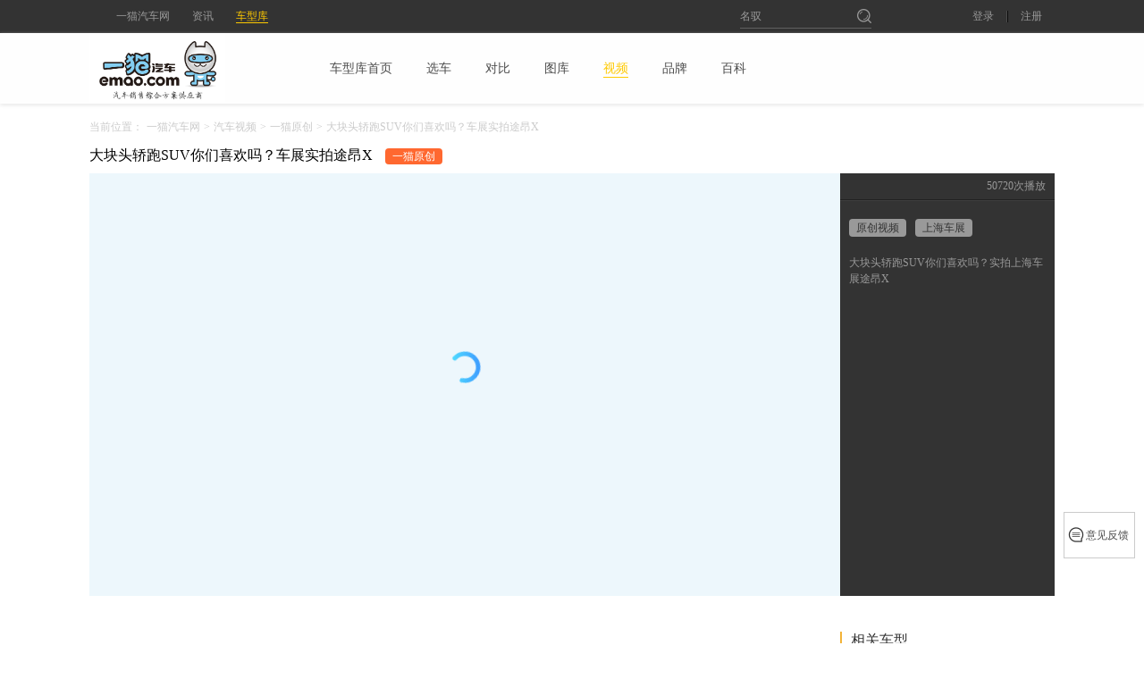

--- FILE ---
content_type: text/html; charset=UTF-8
request_url: https://v.emao.com/videos/3750.html
body_size: 6010
content:
<!DOCTYPE html><html><head><meta charset="utf-8"><meta http-equiv="X-UA-Compatible" content="IE=edge,chrome=1"><meta name="renderer" content="webkit"/><link rel="shortcut icon" href="//s.emao.net/images/favicon.ico" type="image/x-icon" /><title>大块头轿跑SUV你们喜欢吗？车展实拍途昂X_一猫原创_汽车视频_一猫汽车网</title><meta content="大块头轿跑SUV你们喜欢吗？实拍上海车展途昂X" name="description"/><meta content="一猫原创,汽车视频,一猫汽车网,新车视频" name="keywords"/><meta http-equiv="mobile-agent" content="format=html5;url=//v.m.emao.com/videos/3750.html/"><script src="//v.emao.com/static/common/js/mobilecheck_c9b5f6e.js"></script><link rel="stylesheet" type="text/css" href="//v.emao.com/static/common/tar/base_6545ecd.css"/><link rel="stylesheet" type="text/css" href="//s.emao.net/build/pc/static/model/widget/page/contrast/mouth.css"/><link rel="stylesheet" type="text/css" href="//s.emao.net/build/pc/static/model/widget/pubStyle/comment.css"/><link rel="stylesheet" type="text/css" href="//v.emao.com/static/video/widget/mouth/mouth_5443bd5.css"/><link rel="stylesheet" type="text/css" href="//v.emao.com/static/video/detail/detail_b85a01a.css"/></head><body><style type="text/css">@charset "UTF-8";body,blockquote,button,dd,dl,dt,fieldset,form,h1,h2,h3,h4,h5,h6,hr,input,legend,li,ol,p,pre,td,textarea,th,ul{margin:0;padding:0;font-family:"Microsoft Yahei"}h1,h2,h3,h4,h5,h6,strong{font-weight:400}ol,ul{list-style:outside none none}blockquote,q{quotes:none}blockquote::before,blockquote::after,q::before,q::after{content:none}section,article,aside,header,footer,nav,dialog,figure{display:block}:focus{outline:0 none}address,cite,code,dfn,em,var,i,em{font-style:normal}del{text-decoration:line-through}table{border-collapse:collapse;border-spacing:0;empty-cells:show}input{border:0 none}input[type=submit]{cursor:pointer}button{cursor:pointer}img{border:0 none;vertical-align:top}a{color:#4c4c4c;text-decoration:none}a:hover{text-decoration:none}label{font-weight:400}.clearfix::before,.clearfix::after{content:"";display:table}.clearfix::after{clear:both}.clearfix{}.n-width100{width:100%;font-size:12px;font-family:"microsoft yahei"}.n-width990 .n-width{width:990px;margin:0 auto;font-size:12px;font-family:"microsoft yahei"}.n-width1200 .n-width{width:1200px;margin:0 auto;font-size:12px;font-family:"microsoft yahei"}.n-width1080 .n-width{width:1080px;margin:0 auto;font-size:12px;font-family:"microsoft yahei"}.n-back1{background:#333}.n-back2{background:#fefefe}.n-back3{background:#dedede}.n-fl{float:left}.n-fr{float:right}.n-clear:after{clear:both;display:block;visibility:hidden;height:0;line-height:0;content:""}.n-hide{display:none}.n-header{height:37px}.n-header a{color:#999}.city-location{position:relative;height:35px;line-height:36px;color:#999}.city-location-choose{padding:0 6px 0 4px;cursor:pointer;border:1px solid #333;border-bottom:0}.city-location-cur .city-location-choose{color:#333;z-index:102;position:relative;height:37px;background:#fff;border-color:#dedede}.city-location-choose i{display:inline-block;*display:inline;*zoom:1}.city-location-choose a{margin-right:4px;border-bottom:1px solid #999}.city-location-icon{width:13px;height:15px;background:url(//s.emao.net/common/bulid/pc/static/images/sprite.png) no-repeat -22px 0;position:relative;top:4px;*top:0;*margin-right:2px}.city-location-cur .city-location-icon{background:url(//s.emao.net/common/bulid/pc/static/images/sprite.png) no-repeat -22px -25px}.city-location-point{width:9px;height:5px;background:url(//s.emao.net/common/bulid/pc/static/images/sprite.png) no-repeat -26px -50px;position:relative;top:-2px;*top:-6px}.city-location-cur .city-location-point{background:url(//s.emao.net/common/bulid/pc/static/images/sprite.png) no-repeat -26px -65px}.city-location-cur .city-location-choose a{color:#333}.head-set{line-height:37px;height:37px;position:relative}.head-set-link a{padding:0 14px;float:left;height:13px;line-height:13px;margin-top:12px}.city-more span{display:block;height:11px;border-left:1px solid #4b4b4b;border-right:1px solid #0a0a0a;margin-top:14px;margin-left:6px;float:left}.city-more a{display:block;height:37px;line-height:37px;float:left;margin-left:13px}.city-more a:hover{color:#f3b338}.city-location-box{position:absolute;width:392px;overflow-x:hidden;padding:9px 0 0 16px;*padding-bottom:10px;border:1px solid #dedede;background:#fff;left:0;top:37px;z-index:101;display:none}.city-location-list{width:400px}.city-location-list li{float:left;height:19px;line-height:19px;margin-right:16px;margin-bottom:12px;width:64px}.city-location-list li a{height:100%;padding:4px 6px;white-space:nowrap;color:#333}.city-location-list li a:hover{background:#f3b338;color:#fff}.head-set-login{border-right:1px solid #4b4b4b}.head-set-register{border-left:1px solid #0a0a0a}.head-set-login:hover{color:#f3b338}.head-set-link a:hover{color:#f3b338}.n-position{position:relative}.head-set-name{float:left;padding-right:14px;width:106px}.head-set-name a{display:block;width:100%;text-overflow:ellipsis;overflow:hidden;white-space:nowrap}.head-set-name a:hover{color:#f3b338}.n-search{height:31px;border-bottom:1px solid #606060;position:absolute;right:205px}.n-search form{display:block;height:100%}.n-search input{display:block;float:left;height:20px;line-height:20px;color:#999;position:relative;top:8px;background:#333;padding:0;width:131px;font-size:12px}.n-search .n-search-submit{position:relative;top:10px;width:16px;height:16px;background:url(//s.emao.net/common/bulid/pc/static/images/sprite.png) no-repeat -19px -80px}.n-search-hover{border-bottom:1px solid #fec900}.n-search-hover input{color:#fff}.n-search-hover .n-search-submit{background:url(//s.emao.net/common/bulid/pc/static/images/sprite.png) no-repeat -19px -106px}.head-set i{display:inline-block;*display:inline;*zoom:1}.set-message-icon{width:17px;height:12px;background:url(//s.emao.net/common/bulid/pc/static/images/sprite.png) no-repeat -18px -132px;position:relative;top:1px}.set-handle-icon{width:14px;height:14px;background:url(//s.emao.net/common/bulid/pc/static/images/sprite.png) no-repeat -21px -154px;position:relative;top:1px}.head-set-message,.head-set-handle{position:relative;float:left;width:36px;height:100%}.head-set-message ul,.head-set-handle ul{position:absolute;top:37px;left:0;width:86px;border:1px solid #dedede;background:#fff;z-index:101;left:0;border-top:0;display:none}.head-set-message ul li,.head-set-handle ul li{line-height:30px;height:30px;border-top:1px solid #dedede}.head-set-message ul li a,.head-set-handle ul li a{display:block;height:100%;padding:0 9px;position:relative}.head-set-message ul li a:hover{background:#f3b338;color:#fff}.head-set-message ul li a:hover em{color:#fff}.head-set-handle ul li a:hover{background:#f3b338;color:#fff}.head-set-handle p,.head-set-message p{cursor:pointer;display:block;width:100%;height:37px;position:relative;text-align:center}.head-set-handleCur .set-handle-icon{background:url(//s.emao.net/common/bulid/pc/static/images/sprite.png) #fff no-repeat -21px -178px}.head-set-message .head-set-point{position:absolute;z-index:12;top:10px;right:7px;display:none;width:5px;height:5px;background:url(//s.emao.net/common/bulid/pc/static/images/sprite.png) no-repeat -30px -202px}.head-set-message ul li em{position:absolute;top:1px;right:9px;color:#f3b338}.head-set-messageCur .set-message-icon{background:url(//s.emao.net/common/bulid/pc/static/images/sprite.png) #fff no-repeat -18px -217px}.head-set-handleCur p,.head-set-messageCur p{background:#fff;border:1px solid #dedede;border-bottom:0;z-index:102;height:37px}.n-nav{box-shadow:0 2px 4px #eaeaea}.n-nav,.n-nav-content{height:67px;line-height:67px;overflow:hidden}.n-nav-list dl,.n-nav-list dl dt,.n-nav-listLine{float:left}.n-nav-listLink{padding:8px 0}.n-nav-list dl dt a{display:block;height:100%;line-height:90px;font-size:16px;padding:0 20px;position:relative}.n-nav-list dl dt a:hover{color:#fec900}.n-nav-listLink dd{height:25px;line-height:25px;padding:0 10px;font-size:14px;text-align:center}.n-nav-listLink dd a{padding:1px 0}.n-nav-listLink dd a:hover{color:#fec900;border-bottom:1px solid #fec900}.n-nav-listPic1 i{height:24px;width:24px;background:url(//s.emao.net/common/bulid/pc/static/images/sprite.png) no-repeat -11px -239px;top:8px;left:25px}.n-nav-listPic2 i{height:28px;width:28px;background:url(//s.emao.net/common/bulid/pc/static/images/sprite.png) no-repeat -7px -273px;top:6px;left:32px}.n-nav-listPic3 i{height:20px;width:28px;background:url(//s.emao.net/common/bulid/pc/static/images/sprite.png) no-repeat -7px -311px;top:12px;left:24px}.n-nav-listPic4 i{height:26px;width:26px;background:url(//s.emao.net/common/bulid/pc/static/images/sprite.png) no-repeat -9px -341px;top:7px;left:31px}.n-nav-listLine{height:34px;border-right:1px solid #e7e7e7;margin:15px 10px 0 20px}.n-nav-list i{display:inline-block;*display:inline;*zoom:1;position:absolute}.n-logo{width:111px;margin-right:15px;float:left;display:block;height:100%;background:url(//s.emao.net/common/bulid/pc/static/images/n-logo.png) no-repeat center center}.n-nav-position{background:#fefefe;width:100%}.n-nav-positionCon{position:fixed;top:0;left:0;z-index:100;box-shadow:0 2px 4px #eaeaea}.header-nav{padding-left:30px}.header-nav li{float:left;height:37px;line-height:37px;margin-right:25px}.header-nav li a:hover{color:#fec900;border-bottom:1px solid #fec900}.header-nav li .header-nav-cur{color:#fec900;border-bottom:1px solid #fec900}</style>
<div class="n-width100 n-back1 n-header n-width1080">
<div class="n-width n-position">
<div class="header-nav n-fl">
<ul>
<li><a id="header-nav-www" href="//www.emao.com" target="_blank">一猫汽车网</a></li>
<li><a id="header-nav-news" href="//news.emao.cn/" target="_blank">资讯</a></li>
<li><a id="header-nav-auto" href="//auto.emao.com/" target="_blank">车型库</a></li>
</ul>
</div>
<div class="n-search">
<form method="get" target="_blank" action="//so.emao.com/all/" id="searchForm">
<input id="searchTxt" type="text" value="名驭" data-default="名驭" class="n-search-text s-inp" name="q" />
<input type="submit" value="" class="n-search-submit" />
</form>
</div>
<div class="head-set n-fr" id="user_bar_login"></div>
</div>
</div>
<style type="text/css">@charset "UTF-8";.n-nav-height{height:79px}.n-nav{box-shadow:0 2px 4px #eaeaea}.n-nav,.n-nav-content{height:79px;line-height:79px}.n-logo{width:222px;margin-right:28px;float:left;display:block;height:78px;background:url(//s.emao.net/car/common/pc/nav/images/n-logo.png) no-repeat 0 0; background-size: 152px}.n-nav ul li{float:left}.n-nav ul li a{font-size:14px;color:#4c4c4c;display:block;padding:0 19px}.n-nav ul li a span{color:#4c4c4c}.n-nav ul li .n-nav-cur a{color:#4c4c4c}.n-nav ul li .n-nav-cur span{color:#fec900;border-bottom:1px solid #fec900;padding:2px 0}.n-nav ul li a:hover{color:#fec900}.n-nav ul li a:hover span{color:#fec900;border-bottom:1px solid #fec900}</style>
<div class="n-width1080 n-nav-height">
<div class="n-width100 n-back2 n-nav" id="n-nav-fixed">
<div class="n-width n-nav-content n-clear">
<a class="n-logo" alt="一猫汽车网" title="一猫汽车网" href="http://www.emao.com/"></a>
<ul>
<li>
<a id="n-nav-new-car" href="http://auto.emao.com/"><span>车型库首页</span></a>
</li>
<li>
<a id="n-nav-new-choose" href="http://auto.emao.com/xuanche-0-0-0-0-0-0-0-0_0-0-1.html"><span>选车</span></a>
</li>
<li>
<a id="n-nav-new-compare" href="http://auto.emao.com/duibi/"><span>对比</span></a>
</li>
<li>
<a id="n-nav-new-pic" href="http://auto.emao.com/pic/"><span>图库</span></a>
</li>
<li>
<a id="n-nav-new-video" href="http://v.emao.com/"><span>视频</span></a>
</li>
<li>
<a id="n-nav-new-brand" href="http://brand.emao.com/"><span>品牌</span></a>
</li>
<li>
<a id="n-nav-new-baike" href="http://baike.emao.com/"><span>百科</span></a>
</li>
</ul>
</div>
</div>
</div>
<script type="text/javascript">function isHref(e){return e==window.location.href}function isNewHost(e){return e+".emao.com"==window.location.host}function getNavNewCur(e){document.getElementById(e).className="n-nav-cur"}function isNewUrl(e){return window.location.pathname.indexOf(e)>0}isNewHost("auto")&&!isHref("//auto.emao.com/")&&getNavNewCur(isNewUrl("duibi")?"n-nav-new-compare":isNewUrl("pic")?"n-nav-new-pic":"n-nav-new-choose"),isHref("//auto.emao.com/")&&getNavNewCur("n-nav-new-car"),isNewHost("v")&&getNavNewCur("n-nav-new-video"),isNewHost("brand")&&getNavNewCur("n-nav-new-brand"),isNewHost("baike")&&getNavNewCur("n-nav-new-baike");</script>
<script type="text/javascript">function navScroll(t){window.onscroll=function(){var e=document.documentElement.scrollTop||document.body.scrollTop;e>=t.targetDomHeight?(t.targetDom.style.position="fixed",t.targetDom.style.top=0,t.targetDom.style.left=0,t.targetDom.style.width="100%",t.targetDom.style.zIndex=20):t.targetDom.removeAttribute("style"),checkId()&&"fixed"==attrStyle(checkId(),"position")&&t.targetDom.removeAttribute("style")}}function checkId(){var t=document.getElementById("page-fixed");return t?t:""}function attrStyle(t,e){return t.attr?t.style[e]:t.currentStyle?t.currentStyle[e]:document.defaultView&&document.defaultView.getComputedStyle?(e=e.replace(/([A-Z])/g,"-$1").toLowerCase(),document.defaultView.getComputedStyle(t,null).getPropertyValue(e)):null}window.onload=function(){var t={targetDom:document.getElementById("n-nav-fixed"),targetDomHeight:document.getElementById("n-nav-fixed").offsetTop};navScroll(t)};</script>
<div class="main"><div class="title-map">
<a class="title-map-msg" href="javascript::">当前位置：</a>
<a href="//www.emao.com" class="title-map-addr">一猫汽车网</a>
<a class="title-map-symbol">&gt;</a>
<a href="//v.emao.com" class="title-map-addr">汽车视频</a>
<a class="title-map-symbol">&gt;</a>
<a href="//v.emao.com/list/item-1-1-1.html" class="title-map-addr">一猫原创</a>
<a class="title-map-symbol">&gt;</a>
<span class="title-map-addr">大块头轿跑SUV你们喜欢吗？车展实拍途昂X</span>
</div><h3 class="video-title">大块头轿跑SUV你们喜欢吗？车展实拍途昂X<span class="video-title-tips">一猫原创</span></h3>
<div class="video-cont">
<div class="video-canvas" id="player" vid="XNDE1MTIxMjc1Mg==">
</div>
<div class="vedio-details-cont">
<p class="release-time-cont">
<span class="release-play"><i class="release-play-times"></i><em id="number">50720</em>次播放</span>
</p>
<div class="vedio-label-details-cont">
<div class="vedio-label-cont">
<a target="_blank" href="//v.emao.com/list/tag-3465-1-1.html" title="原创视频">原创视频</a>
<a target="_blank" href="//v.emao.com/list/tag-44-1-1.html" title="上海车展">上海车展</a>
</div>
<div class="vedio-details-cont">
大块头轿跑SUV你们喜欢吗？实拍上海车展途昂X
</div>
</div>
</div>
</div>
<div class="coomment-related-cont clearfix"><div class="left"><div data-id="3750" class="comment-cont com-mod"><div class="video-comment"><i></i>ȫ������</div>
<div id="comment_place"></div>
</div><div class="clearfix relative-video"><div class="video-comment"><i></i>相关视频</div><div class="video-list-cont"><dl class="video-list-box">
<dt class="video-list-img-cont">
<a target="_blank" href="//v.emao.com/videos/3822.html">
<img class="lazy" alt="预售14.98-22万元	新马自达CX-4将11月上市" title="预售14.98-22万元	新马自达CX-4将11月上市" src="//img.emao.net/car/cover/nd/bal/fuii.jpg/148?v=1.0" data-original="//img.emao.net/car/cover/nc/bjb/cqad-530x299.png/148?v=1.0">
</a>
<span class="video-list-time">
03:17
</span>
</dt>
<dd class="video-list-msg-cont">
<p class="video-list-msg"><a target="_blank" href="//v.emao.com/videos/3822.html">预售14.98-22万元 新马自达CX-4将11月上市</a></p>
<div class="video-list-times-cont">
<p class="video-list-play-times">
<i class="video-icon"></i>
<span class="video-play-times">54841</span>
</p>
<p class="video-list-upload-times">
<span class="video-upload-day">10-26 15:17</span>
</p>
</div>
</dd>
</dl>
<dl class="video-list-box">
<dt class="video-list-img-cont">
<a target="_blank" href="//v.emao.com/videos/3819.html">
<img class="lazy" alt="预算30万，这几款非BBA豪华中型SUV值得入手！" title="预算30万，这几款非BBA豪华中型SUV值得入手！" src="//img.emao.net/car/cover/nd/bal/fuii.jpg/148?v=1.0" data-original="//img.emao.net/car/cover/nc/bjb/focl-530x299.jpg/148?v=1.0">
</a>
<span class="video-list-time">
04:17
</span>
</dt>
<dd class="video-list-msg-cont">
<p class="video-list-msg"><a target="_blank" href="//v.emao.com/videos/3819.html">预算30万，这几款非BBA豪华中型SUV值得入手！</a></p>
<div class="video-list-times-cont">
<p class="video-list-play-times">
<i class="video-icon"></i>
<span class="video-play-times">75446</span>
</p>
<p class="video-list-upload-times">
<span class="video-upload-day">10-23 14:36</span>
</p>
</div>
</dd>
</dl>
<dl class="video-list-box">
<dt class="video-list-img-cont">
<a target="_blank" href="//v.emao.com/videos/3817.html">
<img class="lazy" alt="雷凌or雷凌双擎？实力对比该买哪台" title="雷凌or雷凌双擎？实力对比该买哪台" src="//img.emao.net/car/cover/nd/bal/fuii.jpg/148?v=1.0" data-original="//img.emao.net/car/cover/nc/bjb/olej-530x299.jpg/148?v=1.0">
</a>
<span class="video-list-time">
06:39
</span>
</dt>
<dd class="video-list-msg-cont">
<p class="video-list-msg"><a target="_blank" href="//v.emao.com/videos/3817.html">雷凌or雷凌双擎？实力对比该买哪台</a></p>
<div class="video-list-times-cont">
<p class="video-list-play-times">
<i class="video-icon"></i>
<span class="video-play-times">211756</span>
</p>
<p class="video-list-upload-times">
<span class="video-upload-day">10-18 15:26</span>
</p>
</div>
</dd>
</dl>
</div></div></div><div class="right"><div class="related-vehicle">
<h4 class="vehicle-title"><i></i>相关车型</h4>
<div class="vehicle-list-cont">
<dl class="vehicle-details">
<dt class="vehicle-pic">
<a target="_blank" href="//auto.emao.com/1777/">
<img class="lazy" title="途昂" alt="途昂" src="//img.emao.net/car/cover/nd/bal/fuii.jpg/150/3?v=1.0" data-original="//img.emao.net/car/cover/nc/zt/bzfi-990x742.png/150/3?v=1.0">
</a>
</dt>
<dd class="vehicle-msg">
<a target="_blank" title="途昂" class="vehicle-msg-name" href="//auto.emao.com/1777/">途昂</a>
<span class="vehicle-price">￥30.89-51.89万</span>
</dd>
<dd class="vehicle-option">
<ul class="vehicle-options-list">
<li class="vehicle-option-btn active"><a target="_blank" href="//auto.emao.com/1777/peizhi/" title="配置">配置</a></li>
<li class="vehicle-option-btn active"><a target="_blank" href="//auto.emao.com/1777/koubei/" title="口碑">口碑</a></li>
<li class="vehicle-option-btn active"><a target="_blank" href="//auto.emao.com/1777/wenzhang/" title="导购">导购</a></li>
<li class="vehicle-option-btn active"><a target="_blank" href="//auto.emao.com/pic/car-1777-0-0-y0-1.html" title="图片">图片</a></li>
<li class="vehicle-option-btn active"><a target="_blank" href="//v.emao.com/list/car-1777-1-1.html" title="视频">视频</a></li>
<li class="vehicle-option-btn active"><a target="_blank" href="http://dealer.emao.com/beijing/list-21-32-0_1.html" title="报价">报价</a></li>
</ul>
</dd>
</dl>
</div>
</div>
</div></div></div><script src="//player.youku.com/jsapi"></script><script>            player = new YKU.Player('player',{                styleid: '0',                client_id: '0de0da1c389e5881',                vid: 'XNDE1MTIxMjc1Mg=='            });        </script><style type="text/css">@charset "UTF-8";.n-width100{min-width:1080px}.n-footer-link2{height:54px;line-height:54px;text-align:center;border-bottom:1px solid #282828}.n-footer-link2 li{display:inline;padding:0 46px;border-left:1px solid #282828;border-right:1px solid #3b3b3b}.n-footer-link2 li a{color:#999}.n-footer-link2 li a:hover{color:#f0f0f0}.n-footer-link2 .no-left-border{border-left:0}.n-footer-link2 .no-right-border{border-right:0}.n-record{height:46px;line-height:46px;text-align:center;border-top:1px solid #3b3b3b;color:#838383}.n-record a{color:#838383}.n-record a:hover{color:#f0f0f0}.n-record-site{margin-left:15px}.n-record-num{margin-left:6px;padding:5px 0}.n-record-num i{width:18px;height:20px;display:inline-block;*display:inline;*zoom:1;background:url(//s.emao.net/common/bulid/pc/static/images/sprite.png) no-repeat -17px -415px;margin-left:6px;position:relative;top:5px}</style>
<div class="n-width100 n-back1 n-footer-link2">
<ul>
<li class="no-left-border">
<a href="//www.emao.com/about/index.html" target="_blank">了解一猫</a>
</li>
<li>
<a href="//www.emao.com/about/lianxi.html" target="_blank">联系我们</a>
</li>
<li>
<a href="//www.emao.com/about/zhaopin/index.html" target="_blank">加入喵星球</a>
</li>
<li>
<a href="//www.emao.com/about/sitemap.html" target="_blank">网站地图</a>
</li>
<li>
<a href="//www.emao.com/about/fankui.html" target="_blank">用户反馈</a>
</li>
<li>
<a href="//app.emao.com/" target="_blank">一猫App</a>
</li>
</ul>
</div>
<div class="n-width100 n-back1 n-record">
<span>版权所有：一猫汽车科技有限公司 </span>
<span class="n-record-site">电话：010-62692883　© 2017 www.emao.com </span>
<a href="https://beian.miit.gov.cn/" target="_blank">京ICP证150082号 京ICP备14010468号</a>
<a class="n-record-num" target="_blank" href="//www.beian.gov.cn/portal/registerSystemInfo?recordcode=11010802020186">公网安备 11010802020186号<i></i></a>
</div>
</body><script type="text/javascript" src="//v.emao.com/static/common/mod_96dd55b.js"></script>
<script type="text/javascript">require.resourceMap({"res":{"common:widget/header/header.js":{"url":"//v.emao.com/static/common/widget/header/header_8c0266a.js"},"video:widget/detail-video/detail-video.js":{"url":"//v.emao.com/static/video/widget/detail-video/detail-video_2629506.js"}}});</script><script type="text/javascript" src="//v.emao.com/static/common/js/lib_2cbcaee.js"></script>
<script type="text/javascript" src="//s.emao.net/common/bulid/pc/header/js/header-logic.js"></script>
<script type="text/javascript" src="//v.emao.com/static/common/widget/header/header_8c0266a.js"></script>
<script type="text/javascript" src="//v.emao.com/static/video/widget/detail-video/detail-video_2629506.js"></script>
<script type="text/javascript" src="//s.emao.net/js/comment/area.js"></script>
<script type="text/javascript" src="//s.emao.net/build/pc/static/model/widget/page/contrast/mouth.js"></script>
<script type="text/javascript" src="//s.emao.net/car/common/pc/toolbar/js/toolbar.js"></script>
<script type="text/javascript" src="//s.emao.net/common/bulid/pc/statistics/statistics.js"></script>
<script type="text/javascript">!function(){    require.async('common:widget/header/header.js',function(header){
        header.init();
    })
}();
!function(){    require.async('video:widget/detail-video/detail-video.js',function(number){
        number.init('//v.emao.com/detail/playnumber',3750);
    });
}();
!function(){    updateCommentsNum = function () {
    $(".ade-plshu").text(commentArea.totalCommentCount);
    $(".comment-li em").text(commentArea.totalCommentCount);
    }
    var commentId = $('.com-mod').attr('data-id');
    commentArea.build("comment_place", 42, commentId, {
    'onLoaded': updateCommentsNum,
    'onAddOk': updateCommentsNum,
    'onDelOk': updateCommentsNum,
    'onReplyOk': updateCommentsNum
    });
}();</script></html>


--- FILE ---
content_type: text/css
request_url: https://v.emao.com/static/common/tar/base_6545ecd.css
body_size: 392
content:
blockquote,body,button,dd,dl,dt,fieldset,form,h1,h2,h3,h4,h5,h6,hr,input,legend,li,ol,p,pre,td,textarea,th,ul,span{margin:0;padding:0;border:0;outline:0;font-size:100%;background:0 0}h1,h2,h3,h4,h5,h6,strong{font-weight:400}ol,ul{list-style:none}blockquote,q{quotes:none}blockquote:after,blockquote:before,q:after,q:before{content:'';content:none}article,aside,dialog,figure,footer,header,nav,section{display:block}:focus{outline:0}address,cite,code,dfn,em,i,var,b{font-style:normal}del{text-decoration:line-through}table{border-collapse:collapse;border-spacing:0;empty-cells:show}input{border:0}button,input[type=submit]{cursor:pointer;font-family:'Microsoft Yahei',Arial,Helvetica,Simsun,sans-serif}img{vertical-align:middle;border:0}a{text-decoration:none;color:#333;cursor:pointer}a:hover,.top-con a:hover{text-decoration:none}a:focus{outline:0;text-decoration:none}label{font-weight:400}.clearfix:after,.clearfix:before{content:"";display:table}.clearfix:after{clear:both}.clearfix{*zoom:1}* html .clearfix,*+html .clearfix{zoom:1}
body{color:#333;-webkit-font-smoothing:antialiased}.fl{float:left}.fr{float:right}.hide{display:none}.disinline{display:inline-block;*display:inline;*zoom:1;vertical-align:top}.fw{font-weight:700}.over-hidden{overflow:hidden}input,select{font-family:"Microsoft YaHei"}.wrapper100{width:100%;margin:0 auto;font-family:"Microsoft YaHei";font-size:14px;min-width:1200px}.wrapper1200{width:1200px;margin:0 auto;font-family:"Microsoft YaHei";font-size:14px}.cback{background:#f0f0f0}.cback2{background:#fff}.error-msg{color:#bd2a2a;font-size:12px;line-height:1.5}.errorMsg{color:#bd2a2a;font-size:12px;line-height:1.5}

--- FILE ---
content_type: text/css
request_url: https://s.emao.net/build/pc/static/model/widget/page/contrast/mouth.css
body_size: 467
content:
.mouth-cont{margin-top:10px;margin-bottom:20px;}
.mouth-lt{float:left;width:660px;}
.mouth-lt h2{font-size:24px;line-height:50px;text-align:center;}
.mouth-lt-tp{line-height:30px;border-bottom:1px solid #e5e5e5;text-align:center;padding:10px 0;}
.mouth-lt-tp span{color:#999;margin-right:30px;}
.mouth-lt-tp span a{color:#66b3ff;}
.mouth-tp-user img{display:inline-block;width:40px;height:40px;border-radius:100%;vertical-align: middle;margin-right:10px;}
.mouth-lt-tp .mouth-tp-user a{color:#4d4d4d;}
.mouth-lt-tp .mouth-tp-user a:hover{color:#fab92c;}
.mouth-bsbtn {color: #9595a6;margin-right: 10px;}
.mouth-bsbtn:hover {color: #fab92c;}
.buying-info{padding:10px 0;overflow:hidden;}
.buying-info li{line-height:40px;color:#999;float:left;width:220px;}
.buying-info li span{color:#000;}
.graded-sta1,.graded-sta2,.graded-sta3,.graded-sta4,.graded-sta5,.graded-blue-sta1,.graded-blue-sta2,.graded-blue-sta3{background:url(http://s.emao.net/build/pc/static/model/widget/page/contrast/img/car-Star.png) no-repeat;float:left; width: 14px; height: 13px;margin-top:8px;}
.graded-sta1{background-position: 0 0;}
.graded-sta2{background-position: -47px 0;}
.graded-sta3,.graded-blue-sta3{background-position: -14px 0;}
.graded-sta4,.graded-blue-sta1{background-position: 0 -20px;}
.graded-sta5,.graded-blue-sta2{background-position: -47px -20px;}
.graded-star span.pad {color: #40a1e5;margin-left: 5px;}
.ztyx{height: 30px;line-height:30px;}
.ztyx em{display:block;float:left;margin-right:10px;font-size:14px;}
.mouth-table{border:1px solid #e5e5e5;background-color:#fafafa;margin:10px 0;}
.mouth-table td{width:85px;border:1px solid #e5e5e5;text-align:center;line-height:30px;}
.mouth-table tr.yxf{color:#66b3ff;}
.tit-h3{font-size:24px;line-height:30px;padding:10px 0;}
.car-model-koubeixq-text p {padding: 15px 0;table-layout:fixed; word-break: break-all; overflow:hidden; }
.car-model-koubeixq-text p:last-child{padding:0;}
.car-model-koubeixq-text p:nth-of-type(1){padding:0;}
.car-model-koubeixq-text p img{display: block;margin: 0 auto;max-width: 640px;vertical-align: bottom;}
.mouth-rt{float:right;width:310px;margin-top:10px;}
.mouth-lt h2.tit-h3{text-align:left;}
.mores, .up-tp{margin-top:20px;border-top:1px solid #dadada !important;}
.com-mod{margin-bottom:20px;}

--- FILE ---
content_type: text/css
request_url: https://s.emao.net/build/pc/static/model/widget/pubStyle/comment.css
body_size: 2299
content:
.page-wrap { text-align: center; clear: both }
.page-wrap .page { margin: 30px auto; overflow: hidden; clear: both; display: inline-block; vertical-align: middle; *vertical-align:auto; *zoom:1; *display:inline }
.page-wrap .page li { float: left }
.page-wrap .page li a { display: inline-block; vertical-align: middle; *vertical-align:auto; *zoom:1; *display:inline; float: left; margin: 0 2.5px; padding: 0; height: 28px; line-height: 29px; width: 28px; text-align: center; -moz-border-radius: 0; -webkit-border-radius: 0; border-radius: 0; border: 1px solid #e6e6e6; color: #4d4d4d } 
.page-wrap .page li a:hover, .page-wrap .page li a.active { background-color: #fcba03; color: #fff }
.page-wrap .page li a.prev { background-position: 8px -38px }
.page-wrap .page li a.next { background-position: -16px -38px }

.common-wrap{padding-bottom:20px;}

.common-wrap .d-com-info{height:200px;}
.common-wrap .com-username{margin:10px auto 15px;color:#40a1e5;font-size:16px;}
.common-wrap .com-username span{font-size:14px;color:#737373;padding-right:10px;}
.list-wrap .com-box{padding:10px;width:96%;border:1px solid #e5e5e5;}
.list-wrap .com-box:hover{border-color:#BFBFBF;}
.list-wrap .com-box:focus{background:#fff;border-color:#BFBFBF;}
.emotion{color:#4d4d4d;font-size:14px;}
.emotion span{width:70px;}
.price-up{margin-left:10px;position:relative;cursor:pointer;}
.price-up span{display:block;float:left;width:70px;line-height:25px;margin-left:5px;}
.price-up i{display:block;width:25px;height:25px;background:url(../../images/emotion/ddx/emao.png) no-repeat -34px 0;float:left;}
.wrap-pinglun dl {padding-left: 85px;padding-right: 10px;}
.com-handle .del a{color:#fb7d54;}
.com-handle .help em{padding:0 3px;}
.mores,.up-tp{height:30px;line-height:30px;color:#999;text-align:center;background:#fbfbfb;cursor:pointer;border:1px solid #dadada;border-top:none;text-align:center;}
.up-tp div{/* float:left; */width:77px;padding-left:10px;color:#40a1e5;cursor:pointer;display:none;}
.up-tp ul{/* float:right; */text-align:center;float:none;}
.up-tp ul li{display:inline-block;float:none;}
.up-tp ul li a{display:block;color:#40a1e5;padding:0 8px;}
.max-img{width:116px;height:116px;}
.dialog-wrap{ display: none; position:absolute;left:-38px;top:33px;background:#f0f0f0;}
.dialog-wrap .dialog{border: 1px solid #e5e5e5;position:relative;}
.dragging{z-index:999;}
#xc-dialog .dialog{ width: 512px; height: 138px;overflow:hidden}
#xc-dialog .dialog ul{ overflow: hidden; height: 135px !important;float:left}
#xc-dialog .dialog ol{ overflow: hidden;position:absolute;background:#F0F0F0;}
#xc-dialog .dialog ul li{ width:106px;height: 106px;padding:10px;padding-right:0;margin-right:10px;position:relative;background:#F0F0F0;}
#xc-dialog .dialog ol li{padding:10px;padding-right:0;position:relative;}
#xc-dialog .dialog ul li .pic,#xc-dialog .dialog ol li .pic{ width: 115px; height:115px; float: left; position: relative;border:1px dashed #bfbfbf;}
#xc-dialog .dialog ul li .pic a,#xc-dialog .dialog ol li .pic a{ position: absolute; width: 9px; height: 9px; line-height: 9px; font-size: 9px; color: #fff; left: 4px; top: 4px; text-decoration: none; }
#xc-dialog .dialog ul li .pic img,#xc-dialog .dialog ol li .pic img{ width: 40px; height: 40px; }
.no-pic em,.dialog-wrap .delta,.move-btn a{display:block;background:url(../../images/sprites/car-user-bg.png) no-repeat -200px -180px;}
.no-pic em{width:40px;height:40px;margin:15px auto 10px;}
.dialog-wrap .delta{width:16px;height:15px;background-position:-251px -254px;position:absolute;left:88px;top:-12px;}
#xc-dialog .dialog ul li .move-wrap{position:absolute;left:11px;top:11px;}
#xc-dialog .dialog ul li .move-btn{position:relative;width:115px;height:115px;display:none;}
#xc-dialog .dialog ul li .move-btn p{width:25px;height:25px;background-color:#000;position:absolute;}
#xc-dialog .dialog ul li .move-btn .shut{top:0;right:0;}
#xc-dialog .dialog ul li .move-btn .left-handed{bottom:0;right:0;}
#xc-dialog .dialog ul li .move-btn .right-handed{bottom:0;left:0;}
#xc-dialog .dialog ul li .move-btn .shut a{background-position:-274px -185px;width:15px;height:15px;margin:5px auto;}
#xc-dialog .dialog ul li .move-btn .left-handed a{background-position:-273px -210px;width:18px;height:18px;margin:3px auto;}
#xc-dialog .dialog ul li .move-btn .right-handed a{background-position:-273px -238px;width:18px;height:18px;margin:3px auto;}
.img-wrap li{float: left;width: 140px;height: 140px;margin: 6px 0 0 10px;overflow: hidden;}
.img-wrap li img{display: inline-block;max-width: 140px;min-height: 140px;vertical-align: top;}

.list-wrap .com-box { display: block; font-size: 12px; padding: 10px 0; width: 99%; height: 100px; background: #f7f7f7; border-radius: 5px; text-align: left; display: none }
.list-wrap textarea.change { width: 100%; color: #fd312b; background: #ffeeea; height: 100px; text-align: center; border: 1px solid #fd312b; line-height: 100px; font-size: 14px; z-index: 999 }
.list-wrap .gd { height: 176px; position: relative; display: none }
.list-wrap .login { display: block; font-size: 14px; height: 120px; background: #f5f5f5; border-radius: 5px; text-align: left; border: 1px solid #bfbfbf;width:580px; }
.list-wrap .login p.cols { color: #fd312b }
.list-wrap .login p.load { width: 538px; color: #000; height: 115px; text-align: center; border: 1px solid #bfbfbf; line-height: 100px; font-size: 14px; z-index: 99999; opacity: 1; position: absolute; color: #bfbfbf; color: #4d4d4d }
.list-wrap .login p { text-align: center; line-height: 100px; font-size: 14px }
.list-wrap .login p img { width: 27px; height: 27px; vertical-align: middle; margin-right: 10px }
.list-wrap .login p a { color: #52a7e6 }
.list-wrap .share-box { margin-top: 10px; float: left; display: none }
.emotion { font-size: 12px; color: #5ca7e6; cursor: pointer }
.emotion span, .price-up span { display: block; float: left; width: 30px; line-height: 25px; margin-left: 5px }
.emotion i, .price-up i { display: block; width: 25px; height: 25px; background: url(http://s.emao.net/build/pc/static/model/widget/page/contrast/img/emao.png) no-repeat; float: left }
.btn-wrap .num { float: right; line-height: 28px; height: 28px; margin-top: 10px; margin-right: 10px; display: none }
.btn_ok { background: #54b1ee; width: 80px; height: 30px; border: 1px solid #54b1ee; font-size: 14px; color: #fff; margin: 0 auto }
#comments .list-img img { width: 60px; height: 60px; border-radius: 100% }
.list-wrap .com-box { display: block; font-size: 12px; padding: 10px 0; width: 99%; height: 100px; background: #f7f7f7; border-radius: 5px; text-align: left; display: none }
.list-wrap textarea.change { width: 100%; color: #fd312b; background: #ffeeea; height: 100px; text-align: center; border: 1px solid #fd312b; line-height: 100px; font-size: 14px; z-index: 999 }
.d-com-info { padding-bottom: 15px; border-bottom: 1px dotted #dadada }
.d-com-info dt { float: left; width: 60px; height: 60px; overflow: hidden; border-radius: 100% }
.d-com-info dt img { width: 50px; height: 50px; border-radius: 100% }
.d-com-info dd { margin-left: 70px }
.d-com-info .username { font-size: 12px; color: #999 }
.d-com-info .name a { font-size: 14px; color: #54b1ee }
.d-com-info .name a:hover { color: #64c0fc }
.d-com-info .replys { margin: 5px 0 0; color: #4d4d4d }
.d-com-info .reply { color: #4d4d4d }
.list-wrap { padding: 30px 0px ;border-bottom:none !important;}
.d-news .cite { margin-top: 5px }
.d-news .cite a { color: #64c0fc }

.list-wraps{padding:20px 0;overflow:hidden;border-bottom:1px solid #dadada;}
.list-wraps:hover{background:#fcfcfc;}
.list-wraps dt{float:left;position:relative; margin-right: 20px; z-index: 2; }
.list-wraps dt i{position:absolute;padding:0 10px;color:#fff;background:#000;text-align:center;line-height: 25px;font-size:14px;display:none;}
.list-wraps .list-img a{display: block;}
.list-wraps .list-img img{width:160px;height:120px;}
.d-com-info .list-img img{width:50px;height:50px;border-radius:100%;}
.list-wraps dd{ position:relative;}
.list-wraps dd .share-wrap {margin-right:0; font-size: 12px; }
.list-wraps dd h3 a{color:#000;}
.list-wraps dd h3 a:hover{color:#ffbc06;}
.list-wraps dd h3{font-size:18px;width:100%;position:relative;}
.list-wraps dd p{font-size:14px;color:#737373;height:76px;line-height:20px;overflow:hidden;padding-top:7px;}
.list-wraps dd p a{color:#737373;}
.label-target{float:left; overflow:hidden; white-space: nowrap; width: 40%; text-overflow: ellipsis; }
.label-target a{line-height:20px;padding-right:3px;font-size:12px;color:#b5b5b5;}
.label-target a:hover{ color: #ffbc06; }
.list-wraps dd .share-wrap{margin-top:0;}
.share-wrap{float: right; width: auto; height: 21px; font-size:14px;}
.share-wrap a{color:#b5b5b5;}
.share-wrap a:hover {color: #ffbc06; }
.list-wraps dd h3 b{font-size:12px;color:#54b1ee;position:absolute;right:10px;top:0;font-weight:bold;}
.list-wraps dd h3.active a{display:block;width:90%;}
.share-wrap a span, .page li a.next, .page li a.prev {background-image: url(../../images/sprites/icon.png); background-repeat: no-repeat; }
.list-date{ float: right; margin-right: 16px; font-size: 12px; }
.share-zmt{ width:54px; height:16px; background:#2b85d6; line-height:15px; text-align:center; color:#fff; float:right; margin-right:20px; font-size:12px; margin-top:4px;}

.btn-wrap button.btn-sm {height: 25px; line-height: normal; width: 80px; border-radius:4px; }
.com-btn .btn {float: right; margin-top: 10px; }
.com-handle li {float: left; font-size: 12px; margin-left: 5px; position: relative; }
.com-handle li a {color: #54b1ee; }
.com-handle {float: right; overflow: hidden; }
.com-handle li a b {color: #bfbfbf; font-weight: 400; }
.com-handle .del a {color: #fb7d54; }
.d-com-info .reply {color: #4d4d4d; }
.com-handle .help em {padding: 0 3px; }

--- FILE ---
content_type: text/css
request_url: https://v.emao.com/static/video/widget/mouth/mouth_5443bd5.css
body_size: 446
content:
.video-comment{line-height:45px;font-size:16px;font-weight:500;border-bottom:1px solid #eee}.video-comment i{width:2px;height:15px;margin-right:10px;display:inline-block;background:url(//v.emao.com/static/video/widget/mouth/img/icon-line_92a42ed.png) no-repeat}#comment_place .reply-wrap .comment_content_p img{width:auto;height:auto;display:inline}#comment_place .login{width:716px}#comment_place .list-wrap .com-box{width:707px}#comment_place .com-box{font-family:"微软雅黑"}#comment_place .cite{height:35px;line-height:35px;color:#bfbfbf}#comment_place .reply-wrap .d-com-info{border-bottom:1px dotted #dadada!important}#comment_place .emotion span{width:auto}#comment_place .facebox ul li img{width:auto;height:auto}#comment_place .btn-wrap .btn-primary{background:#f3b338}#comment_place .comment_content_p{font-size:14px;padding-top:5px}

--- FILE ---
content_type: text/css
request_url: https://v.emao.com/static/video/detail/detail_b85a01a.css
body_size: 999
content:
@charset "UTF-8";.clearfix:after{clear:both}.clearfix{*zoom:1}.fl{float:left}.fr{float:right}.fw{font-weight:700}.over-hidden{overflow:hidden}.show{display:block!important}.hide{display:none!important}.visible{visibility:visible!important}.hidden{visibility:hidden!important}.main{width:1080px;margin:0 auto;font-family:"微软雅黑"}.main img{width:100%;height:100%;display:block}.video-icon{width:16px;height:12px;display:inline-block;background:transparent url(//v.emao.com/static/video/images/play-times-icon_f9f9705.png) center center no-repeat;background-size:100%}.title-map{line-height:50px}.title-map a{font:400 12px/40px "微软雅黑";color:#cbcbcb}.title-map a.title-map-symbol{cursor:default}.title-map a.title-map-addr:hover{color:#f3b338}.title-map span{cursor:default;font:400 12px/40px "微软雅黑";color:#cbcbcb}.video-title{font:400 16px/1 "微软雅黑";color:#000}.video-title .video-title-tips{padding:0 8px;display:inline-block;background:#ff6830;margin-left:14px;font:400 12px/18px "微软雅黑";color:#fff;border-radius:4px;-webkit-border-radius:4px;-moz-border-radius:4px}.video-cont{margin-top:10px;height:473px;margin-bottom:40px;overflow:hidden}.video-cont .video-canvas{width:840px;height:473px;background:url(//v.emao.com/static/video/images/default-img_109d65d.jpg) no-repeat 0 0;float:left}.video-cont .vedio-details-cont{width:240px;height:100%;float:left;background:#333}.video-cont .vedio-details-cont .release-time-cont{height:29px;border-bottom:1px solid #212121;padding:0 10px;overflow:hidden;font:400 12px/29px "微软雅黑";color:#999}.video-cont .vedio-details-cont .release-time-cont .release-time{float:left}.video-cont .vedio-details-cont .release-time-cont .release-play{float:right}.video-cont .vedio-details-cont .vedio-label-details-cont{border-top:1px solid #3d3d3d;padding:20px 10px}.video-cont .vedio-details-cont .vedio-label-details-cont .vedio-label-cont{width:240px;overflow:hidden}.video-cont .vedio-details-cont .vedio-label-details-cont .vedio-label-cont a{background:#999;padding:0 8px;display:block;float:left;margin-right:10px;margin-bottom:10px;font:400 12px/20px "微软雅黑";color:#333;border-radius:4px;-webkit-border-radius:4px;-moz-border-radius:4px}.video-cont .vedio-details-cont .vedio-label-details-cont .vedio-label-cont a:hover{color:#fff;background:#f3b338}.video-cont .vedio-details-cont .vedio-label-details-cont .vedio-details-cont{width:100%;margin-top:10px;font:400 12px/18px "微软雅黑";color:#999}.video-cont .vedio-details-cont .vedio-label-details-cont .vedio-details-cont p{text-indent:2em}.coomment-related-cont{margin-bottom:40px}.coomment-related-cont .left{float:left;width:798px;margin-right:40px}.coomment-related-cont .right{float:right}.comment-cont{width:798px;float:left}.related-vehicle{float:left;width:240px}.related-vehicle .vehicle-title{height:30px;font-size:16px;font-family:"微软雅黑";font-weight:500}.related-vehicle .vehicle-title i{width:2px;height:15px;margin-right:10px;display:inline-block;background:url(//v.emao.com/static/video/images/icon-line_92a42ed.png) no-repeat}.vehicle-details{margin-bottom:1px;padding:20px 10px;background:#f5f5f5;overflow:hidden;position:relative;width:220px;height:75px;display:block}.vehicle-details:hover{background:#e8e8e8}.vehicle-details .vehicle-pic{margin-right:10px;float:left;width:88px;height:46px;display:block}.vehicle-details .vehicle-msg{float:left;width:122px;overflow:hidden}.vehicle-details .vehicle-msg .vehicle-msg-name{width:100%;overflow:hidden;text-overflow:ellipsis;white-space:nowrap;margin-bottom:8px;display:block;font:400 14px/18px "微软雅黑";color:#003}.vehicle-details .vehicle-msg .vehicle-msg-name:hover{color:#f3b338!important}.vehicle-details .vehicle-msg .vehicle-price{font:400 12px/18px "微软雅黑";color:#333}.vehicle-details .vehicle-option{padding-left:6px;position:absolute;bottom:10px}.vehicle-details .vehicle-option .vehicle-option-btn{float:left;padding:0 5px;border-right:1px solid #003}.vehicle-details .vehicle-option .vehicle-option-btn a{float:left;font:400 12px/1 "微软雅黑";color:#003}.vehicle-details .vehicle-option .vehicle-option-btn a:hover{color:#f3b338!important}.vehicle-details .vehicle-option .vehicle-option-btn.active a{color:#333}.vehicle-details .vehicle-option .vehicle-option-btn:last-child{border:0}.relative-video{float:left;width:805px}.relative-video .video-list-cont{width:825px;overflow:hidden}.relative-video .video-comment{line-height:45px;font-size:16px;font-weight:500;border-bottom:1px solid #eee}.relative-video .video-comment i{width:2px;height:15px;margin-right:10px;display:inline-block;background:url(//v.emao.com/static/video/images/icon-line_92a42ed.png) no-repeat}.video-list-box{width:255px;margin-right:20px;margin-bottom:20px;float:left}.video-list-box .video-list-msg a:hover{color:#f3b338!important}.video-list-box .video-list-img-cont{height:139px;position:relative}.video-list-box .video-list-img-cont .video-list-time{position:absolute;bottom:2px;right:8px;font:400 14px/24px "微软雅黑";color:#fff}.video-list-box .video-list-msg-cont{padding:8px 10px;background:#f5f5f5;position:relative;width:235px;height:58px;display:block}.video-list-box .video-list-msg-cont .video-list-msg{height:38px;overflow:hidden;font:400 12px/18px "微软雅黑";color:#000}.video-list-box .video-list-msg-cont .video-list-times-cont{margin-top:8px;overflow:hidden;position:absolute;bottom:10px;width:235px;font:400 10px/12px "微软雅黑";color:#bebebe}.video-list-box .video-list-msg-cont .video-list-times-cont .video-list-play-times{float:left}.video-list-box .video-list-msg-cont .video-list-times-cont .video-list-upload-times{float:right}

--- FILE ---
content_type: application/javascript; charset=utf-8
request_url: https://v.emao.com/static/video/widget/detail-video/detail-video_2629506.js
body_size: -176
content:
define("video:widget/detail-video/detail-video.js",function(){var e={init:function(e,i){var t={},n=$("#number");t.id=i,$.ajax({type:"GET",url:e,data:t,success:function(e){e.code?console.log("请求失败"):n.text(e.data)},error:function(){}})}};return e});

--- FILE ---
content_type: application/javascript
request_url: https://log.mmstat.com/eg.js
body_size: -76
content:
window.goldlog=(window.goldlog||{});goldlog.Etag="JxLEIRemfl8CARLfHbA3QG6m";goldlog.stag=1;

--- FILE ---
content_type: application/javascript; charset=utf-8
request_url: https://s.emao.net/common/bulid/pc/statistics/statistics.js
body_size: 873
content:
var _hmt = _hmt || [];
(function() {
    var hm = document.createElement("script");
    hm.src = "//hm.baidu.com/hm.js?c8553bf999297be4b7c3bf2ffec7c37f";
    var s = document.getElementsByTagName("script")[0];
    s.parentNode.insertBefore(hm, s);
})();


(function (G,D,s,c,p) {
    c={
        UA:"UA-emao-000001",
        NO_FLS:0,
        WITH_REF:1,
        URL:'//s.emao.net/build/web/js/statistics/iwt-min.js'
    };
    G._iwt?G._iwt.track(c,p):(G._iwtTQ=G._iwtTQ || []).push([c,p]),!G._iwtLoading && lo();
    function lo(t) {
        G._iwtLoading=1;s=D.createElement("script");s.src=c.URL;
        t=D.getElementsByTagName("script");t=t[t.length-1];
        t.parentNode.insertBefore(s,t);
    }
})(this,document);


var _mvq = window._mvq || [];
window._mvq = _mvq;
_mvq.push(['$setAccount', 'm-114937-0']);

_mvq.push(['$logConversion']);
(function() {
    var mvl = document.createElement('script');
    mvl.type = 'text/javascript'; mvl.async = true;
    mvl.src = ('https:' == document.location.protocol ? 'https://static-ssl.mediav.com/mvl.js' : 'http://static.mediav.com/mvl.js');
    var s = document.getElementsByTagName('script')[0];
    s.parentNode.insertBefore(mvl, s);
})();


;(function(){

    function getCookie(cname) {
        var name = cname + "=";
        var ca = document.cookie.split(';');
        for(var i=0; i<ca.length; i++) {
            var c = ca[i];
            while (c.charAt(0)==' ') c = c.substring(1);
            if (c.indexOf(name) != -1) return c.substring(name.length, c.length);
        }
        return "";
    }

    function SetCookie(name, value) {
        document.cookie = name + "=" + escape(value) + ";path=/;domain=emao.com" ;
    }


    var referrer = document.referrer||'';
    var url = location.href;
    function atmYimao (url){
        var matchList=url.match(/atm_yimao=([^&=?]+)/);
        return matchList?matchList[1]:null;
    }
    if(atmYimao(url)!= 1&&atmYimao(referrer)!= 1&&!getCookie('atm_yimao')){
        (function(i,s,o,g,r,a,m){i['GoogleAnalyticsObject']=r;i[r]=i[r]||function(){
                (i[r].q=i[r].q||[]).push(arguments)},i[r].l=1*new Date();a=s.createElement(o),
            m=s.getElementsByTagName(o)[0];a.async=1;a.src=g;m.parentNode.insertBefore(a,m)
        })(window,document,'script','//www.google-analytics.com/analytics.js','ga');
    }else{
        SetCookie('atm_yimao',1);
        window.ga=function(){};
    }
    ga('create', 'UA-48162221-3', 'auto');
    ga('send', 'pageview');
})()


;(function(){
    var cScript = document.createElement("script");
    cScript.src = "//plt.s.emao.net/js/stat/ext_ad_src.js";
    // document.getElementsByTagName("body")[0].appendChild(cScript);
    var s = document.getElementsByTagName("script")[0];
    s.parentNode.insertBefore(cScript, s);

})(window,document);


--- FILE ---
content_type: application/javascript; charset=utf-8
request_url: https://s.emao.net/build/web/js/statistics/iwt-min.js
body_size: 1246
content:
!function(t,e){function n(t){for(var e;e=t.shift();)e()}function i(){v.loading=1;var i,o="";try{i=t.navigator.plugins["Shockwave Flash"]||t.ActiveXObject,o=i.description||new i("ShockwaveFlash.ShockwaveFlash").GetVariable("$version")}catch(c){}if(o=(o.match(/\d+/g)||[0])[0],10>o)return v._available=0,void n(p);v._available=1,t[_]=function(){var e=arguments;setTimeout(function(){a.apply(t,e)},0)};var l=setInterval(function(){e.body&&(clearInterval(l),r(),setTimeout(function(){v.inited||(v._available=0,h.length=0,n(p))},1e4))},50)}function a(e,i){switch(e){case"onecall":if(!t[i])return;t[i].apply(t,[].slice.call(arguments,2)),t[i]=null;break;case"error":v._available=v.inited=0,n(p);break;case"load":v._available=v.inited=1,p.length=0,n(h)}}function r(){var t=e.createElement("div");t.setAttribute("style","display:block;position:absolute;right:0;bottom:0;border:none;"),e.body.firstChild?e.body.insertBefore(t,e.body.firstChild):e.body.appendChild(t),t.innerHTML='<object id="'+o()+'" data="'+v.SWF_URL+'" type="application/x-shockwave-flash" width="10" height="10" style="position:absolute;right:0;bottom:0;"><param name="movie" value="'+v.SWF_URL+'" /><param name="wmode" value="transparent" /><param name="version" value="10" /><param name="allowScriptAccess" value="always" /><param name="flashvars" value="jsproxyfunction='+_+'" /></object>',v.swf=t.firstChild}function o(){return"_"+(1e18*Math.random()).toString(36).slice(0,5).toUpperCase()}function c(){}function l(t){var e,n,i=[];for(e in t)n=t[e],n&&i.push(e+"="+n);return i.join("&")}function s(e,n){var i,a=o();t[a]=function(){try{n.apply(t,arguments),i.parentNode.removeChild(i)}catch(e){}t[a]=null},e+="&jsonp="+a,i=u(e)}function u(t){var n=e.createElement("script"),i=e.getElementsByTagName("head")[0];return n.type="text/javascript",n.src=t,i.firstChild?i.insertBefore(n,i.firstChild):i.appendChild(n),n}function f(e,n,i){var a,r,o={_iwt_id:i,_iwt_cid:g,_iwt_UA:e.UA};if(e.WITH_REF){try{a=t.top.document.referrer}catch(c){try{a=t.parent.document.referrer}catch(c){a=document.referrer}}o.ref=a}if(o=l(o),n&&(r=n.length)){for(;r--;)n[r]=encodeURIComponent(n[r]);o+="&p="+n}s(w.API_URL+o,function(t){v.set("_iwt_id",t),d()})}function d(){t.IWT_ID_READY_REQUEST_ONCE&&(u(t.IWT_ID_READY_REQUEST_ONCE),d=c)}var h=[],p=[],_=o(),v={SWF_URL:"//irs01.net/MTFlashStore.swf#",_available:1,_jpf:_,get:function(t,e){return v._sendFlashMsg(e,"jGetItem",t)},set:function(t,e,n){return v._sendFlashMsg(n,"jSetItem",t,e)},_sendFlashMsg:function(e,n,i,a){e=e||c;var r=o(),l=arguments.length,s=v.swf;t[r]=e,2==l?s[n](r):3==l?s[n](i,r):s[n](i,a,r)},initSWF:function(t,e){return v._available?v.inited?t&&setTimeout(t,0):(t&&h.push(t),e&&p.push(e),v.loading||i(),void 0):e&&e()}},m="_iwt_cid=",b=location.search.indexOf(m),g=b>-1?location.search.slice(b+m.length).split("&",1)[0]:"",w={FC:v,API_URL:"//irs01.com/irt?",track:function(t,e){t.NO_FLS?f(t,e):v.initSWF(function(){v.get("_iwt_id",function(n){f(t,e,n)})},function(){f(t,e)})}};if(t._iwt=w,t._iwtTQ)for(var y,F=t._iwtTQ;y=F.shift();)w.track(y[0],y[1])}(this,document);

--- FILE ---
content_type: application/javascript
request_url: https://log.mmstat.com/eg.js?t=1765614631464
body_size: -2
content:
window.goldlog=(window.goldlog||{});goldlog.Etag="JxLEISPHNn0CARLfHbDoFKit";goldlog.stag=2;

--- FILE ---
content_type: application/javascript; charset=utf-8
request_url: https://s.emao.net/car/common/pc/toolbar/js/toolbar.js
body_size: 512
content:
document.write('<style type="text/css">.auto-toolbar{position:fixed;bottom:45px;right:20px;font-size:12px;z-index:1000}.auto-toolbar-con{position:relative}.auto-toolbar-oper{border-top:1px solid #cbcbcb;width:80px}.auto-toolbar-oper li{height:50px;line-height:50px;text-align:center;border:1px solid #cbcbcb;border-top:0;font-size:12px}.auto-toolbar-oper span{position:absolute;top:-12px;right:-12px;display:none;width:24px;height:24px;background:#ff6830;line-height:24px;text-align:center;color:#fff;border-radius:50%}.auto-toolbar-oper .auto-toolbar-contrast,.auto-toolbar-oper .auto-toolbar-message{background:#fff}.auto-toolbar-oper .auto-toolbar-contrast:hover,.auto-toolbar-oper .auto-toolbar-message:hover{background:#f0f0f0;cursor:pointer}.auto-toolbar-oper li i{display:inline-block;position:relative;left:-2px}.auto-toolbar-contrast i{width:20px;height:21px;background:url(//s.emao.net/car/common/pc/toolbar/images/icon-contrast.png) no-repeat 0 0;top:6px}.auto-toolbar-message i{width:18px;height:17px;background:url(//s.emao.net/car/common/pc/toolbar/images/icon-message.png) no-repeat 0 0;top:4px}.auto-toolbar-oper .auto-toolbar-top i{display:block;width:22px;height:13px;background:url(//s.emao.net/car/common/pc/toolbar/images/icon-l-up.png) no-repeat 0 0;top:10px;left:27px}.auto-toolbar-oper .auto-toolbar-top{color:#b0b0b0;line-height:40px;border:0}.auto-toolbar-topCon{display:block;height:100%;border:1px solid #cbcbcb;border-top:0;display:none;background:#fff}.auto-toolbar-topCon:hover{background:#f0f0f0;cursor:pointer}</style>\r\n<div class="auto-toolbar">\r\n    <div class="auto-toolbar-con">\r\n        <ul class="auto-toolbar-oper">\r\n    <li class="auto-toolbar-message"><a target="_blank" href="//www.emao.com/about/fankui.html"><i></i>意见反馈</a></li>\r\n    <li class="auto-toolbar-top"><div class="auto-toolbar-topCon"><i></i>TOP</div></li>\r\n</ul>\r\n    </div>\r\n</div>\r\n<script type="text/javascript">$(function(){var o=1080,t=$(".auto-toolbar"),n=$(".auto-toolbar-content");!function(){var i=$(window).width(),r=t.width(),c=(i-o)/2;c>r&&(t.css({right:c-r-10}),n.css({right:c-r-10+r}))}();var i=$(window).height(),r=$(".auto-toolbar-top").children("div");$(window).on({scroll:function(){var o=$(window).scrollTop();o>i?r.show():r.hide()}}),r.on({click:function(){return $("body,html").animate({scrollTop:0},500),!1}})});</script>');

--- FILE ---
content_type: application/javascript; charset=utf-8
request_url: https://s.emao.net/js/comment/area.js
body_size: 4491
content:
(function($){
window.commentArea = {
objType: 0,
objId: 0,
topCommentCount: 0,
totalCommentCount: 0,
loginUser: null,
pictures: [],
curPageNum: 1,
imgRotate: {},
loadStatus: 0,
//回调事件
onLoaded: null,
onAddOk: null,
onDelOk: null,
onReplyOk: null,
//
build: function(containerId, objType, objId, options){
	if (options) {
		for(var i in options){
			if(i && options.hasOwnProperty(i) && typeof options[i] == 'function'){
				this[i] = options[i];
			}
		}
	}
	this.init(objType, objId).initCss().initJs().initView(containerId);
	this.delay();
},
init: function(objType, objId){
	this.objType = objType;
	this.objId = objId;
	if (typeof getLoginInfo != 'function') {
		this.getJs('http://s.emao.net/js/login/get_login_info.js', function(){
			getLoginInfo(window.commentArea.loginCallback);
		});
	} else {
		getLoginInfo(window.commentArea.loginCallback);
	}
	return this;
},
initCss: function(){
	$("<link>").attr({rel:"stylesheet",type:"text/css",href:"http://s.emao.net/admin/css/comment.css"}).appendTo("head");
	$("<link>").attr({rel:"stylesheet",type:"text/css",href:"http://s.emao.net/css/emoticon.css"}).appendTo("head");
	return this;
},
initJs: function(){
	this.getJs("http://s.emao.net/js/arclist/jquery.emoticons.js", function(){window.commentArea.loadStatus++});
	this.getJs("http://s.emao.net/admin/js/jquery.gridly.js");
	return this;
},
getJs: function(jsUrl, callback){
	jQuery.ajax({
		type: 'GET',
		url: jsUrl,
		data: {},
		dataType: 'script',
		cache: true,
		async: false,
		success: callback ? callback : function(){}
	});
},
initView: function(containerId){
				//<p>请<a href="javascript:void loginLayerPop()">登录</a>后才可以发表评论，或<a href="javascript:void registerLayerPop()">免费注册</a></p>\
	$("#"+containerId).html('\
	<div class="common-wrap">\
	<dl class="list-wrap d-com-info">\
		<dt class="list-img">\
			<img name="avatar" src="http://s.emao.net/images/imgs/50_50.jpg">\
		</dt>\
		<dd>\
			<div class="com-username num"><span></span><span name="nickname">一猫车友</span></div>\
			<div class="login" style="display: none;">\
				<p>请<a href="http://passport.emao.com/login">登录</a>后才可以发表评论，或<a href="http://passport.emao.com/register">免费注册</a></p>\
			</div>\
			<textarea class="com-box" name="content" placeholder="输入你要评论的内容吧（10-300字）" style="display:inline-block;" id="comment_textarea_0" onkeyup="commentArea.updateTextCounter(this)"></textarea>\
			<div class="btn-wrap com-btn review">\
				<div class="share-box emotion" style="display: block;">\
				    <i></i>\
					<span>添加表情</span>\
				</div>'+
				/* 暂未实现图片上传
				<div class="share-box price-up" style="display: none;">\
				    <i></i>\
					<span>添加图片</span>\
					<div id="xc-dialog" class="dialog-wrap">\
						<em class="delta"></em>\
					    <div class="dialog">\
						<ul id="ul1">\
						    <li>\
							<div class="max-img">\
								<img class="art-pic" src="" >\
							</div>\
							<div class="move-wrap">\
							<div class="move-btn">\
								<p class="shut"><a href="javascript:;"></a></p>\
								<p class="left-handed"><a href="javascript:;"></a></p>\
								<p data-go="right" class="right-handed"><a href="javascript:;"></a></p>\
							    </div>\
						    </div>\
						    </li>\
						</ul>\
						<ol class="lasts">\
							<li>\
							<div class="pic no-pic">\
								<em></em>\
								<p>还可以添加</p>\
								<p><b>1</b>张图片</p>\
								<input id="comment_upimg_file" type="file" onchange="commentArea.addImg()">\
							</div>\
						    </li>\
						</ol>\
					    </div>\
					</div>\
				</div>\
				*/
				'<button class="btn btn-primary btn-sm" type="button" name="comment_add" onclick="window.commentArea.add(this)">发表评论</button>\
				<div class="num" style="display: block;"><em>0</em>/300</div>\
			</div>\
		</dd>\
	</dl>\
	</div>');
	return this;
},
updateTextCounter: function(obj){
	$(obj).parent().find("em").text($(obj).val().length);
},
refreshLoginInfo: function(){
	if (this.loginUser) {
		$(".d-com-info .login").css("display", "none");
		$(".com-box").css("display", "inline-block");
		$(".com-username").css("display", "");
		$(".d-com-info > .list-img > img[name='avatar']").attr('src', this.loginUser['avatar']);
		$(".com-username span[name='nickname']").text(this.loginUser['nickname']);
		$(".emotion").css('display', 'block');
		this.toggleUploadImgButton(1);
		$("button[name='comment_add']").css("display", "");
	} else {
		if (typeof loginLayerPop != 'function') {
			jQuery.ajax({
				type: 'GET',
				url: 'http://s.emao.net/js/login.js',
				data: {},
				dataType: 'script',
				cache: true,
				async: true,
			});
		}
		$(".d-com-info .login").css("display", "");
		$(".com-box").css("display", "none");
		$(".com-username").css("display", "none");
		$(".emotion").css('display', 'none');
		this.toggleUploadImgButton(0);
		$("button[name='comment_add']").css("display", "none");
	}
	this.loadStatus++;
},
loginCallback: function(result){
	if (result && result['code']==0) {
		window.commentArea.loginUser = result['data'];
	}
	window.commentArea.refreshLoginInfo();
},
add: function(obj){
	if (!this.loginUser) {
		alert('请先登录');
		return;
	}
	var content = $("textarea[name='content']").val();
	if (content.length < 10 || content.length > 300) {
		alert('内容限制10-300个字');
		return;
	}
	$("button[name='comment_add']").css('background-color', '#C6C5D1').attr('disabled', true);
    $.ajaxSettings.async = false;   //将异步设置为false
	$.getJSON("http://comment.emao.com/json/add?cb=?", {objType:this.objType,objId:this.objId,content:content,pictures:this.pictures}, function(result){
		if (result['code'] == 0) {
			jQuery("textarea[name='content']").val('');
			window.commentArea.refreshTopList(1);
			window.commentArea.totalCommentCount++;
			window.commentArea.topCommentCount++;
			if (window.commentArea.onAddOk) {
				window.commentArea.onAddOk();
			}
        $(obj).parent().find("em").text(0);
		} else {
			alert(result['msg']);
		}
	});
	$("button[name='comment_add']").css('background-color', '#FFBE05').removeAttr('disabled');
    $.ajaxSettings.async = true;   //将异步设置为true
},
reply: function(replyId){
	if (!this.loginUser) {
		alert('请先登录');
		return;
	}
	var content = $("#comment_textarea_"+replyId).val();
	if (content.length < 10 || content.length > 300) {
		alert('内容限制10-300个字');
		return;
	}
	$("button[name='comment_reply']").css('background-color', '#C6C5D1').attr('disabled', true);
    $.ajaxSettings.async = false;   //将异步设置为false
	$.getJSON("http://comment.emao.com/json/add?cb=?", {objType:this.objType,objId:this.objId,content:content,pictures:this.pictures,replyId:replyId}, function(result){
		if (result['code'] == 0) {
			jQuery("comment_textarea_"+replyId).val('');
			window.commentArea.refreshTopList(1);
			window.commentArea.totalCommentCount++;
			if (window.commentArea.onReplyOk) {
				window.commentArea.onReplyOk();
			}
		} else {
			alert(result['msg']);
		}
	});
	$("button[name='comment_reply']").css('background-color', '#FFBE05').removeAttr('disabled');
    $.ajaxSettings.async = true;   //将异步设置为true
},
support: function(id){
	$.getJSON("http://comment.emao.com/json/support?cb=?", {objType:this.objType,objId:this.objId,id:id}, function(result){
		if (result['code'] == 0) {
			var em = jQuery("#"+result['data']+"_support_num");
			em.text(Math.floor(em.text())+1);
		} else {
			alert(result['msg']);
		}
	});
},
delete: function(id){
	$.getJSON("http://comment.emao.com/json/delete?cb=?", {objType:this.objType,objId:this.objId,ids:id}, function(result){
		if (result['code'] == 0) {
			jQuery("#comment_item_"+result["data"]["deleted"][0]).hide();
			window.commentArea.totalCommentCount--;
			if (window.commentArea.onDelOk) {
				window.commentArea.onDelOk();
			}
		} else {
			alert(result['msg']);
		}
	});
},
refreshTopList: function(pageNum){
	this.curPageNum = pageNum;
	this.getCacheJson("http://comment.emao.com/json/toplist", 'cb', 'comment_toplist_cb', 180, {objType:this.objType,objId:this.objId,pageNum:pageNum},
	function(result){
		if (result['code']==0 && result['data']['commentCount']>0) {
			window.commentArea.buildTopList(result['data']);
			window.commentArea.hideDelButton();
			jQuery(".comment_content_p").emotionsToHtml();
		}
		window.commentArea.loadStatus++;
	});
},
buildTopList: function(data){
	//console.log(data);
	var html = '';
	var one, pics, onereply;
	this.topCommentCount = data['commentCount'];
	this.totalCommentCount = data['commentTotalCount'];
	for (var i in data['commentList']) {
		one = data['commentList'][i];
		html += '\
		<div class="reply-wrap">\
			<dl class="list-wrap d-com-info" id="comment_item_'+one["id"]+'">\
				<dt class="list-img">\
					<img src="'+one["user"]["avatar"]+'">\
				</dt>\
				<dd>\
					<div class="replys"><i>'+one["addTime"].substr(0,16)+' </i><a href="'+one["user"]["url"]+'" target="_blank" class="name">'+one["user"]["nickname"]+'</a>\
							<p class="comment_content_p">'+one["content"]+'</p>';

		if (one['pictures']) {
			html += '<div class="img-wrap"><ul class="clearfix">';
			pics = eval(one['pictures']);
			for (var j in pics) {
				html += '<li><a href="http://s.emao.net/admin/imgs/01.jpg"><img class="artZoom" src="http://s.emao.net/admin/imgs/01m.jpg" ></a></li>';
			}
			html += '</ul></div>';
		}
		html +=	'	</div>\
					<div class="cite">\
						<ul class="com-handle">\
							<li class="del" uid="'+one["userId"]+'"><a href="javascript:void window.commentArea.delete('+one["id"]+');">删除</a></li>\
							<li>|</li>\
							<li class="reply"><a href="javascript:void window.commentArea.toggleCommentBox(\''+one["id"]+'\');">回复</a></li>\
							<li>|</li>\
							<li class="help"><a href="javascript:void window.commentArea.support('+one["id"]+');">赞(<em id="'+one["id"]+'_support_num">'+one['supportNum']+'</em>)</a></li>\
						</ul>\
					</div>\
					<div class="gd" id="comment_box_'+one["id"]+'"></div>\
				</dd>\
			</dl>'+"\n\n\n";
		if (one['replyInfo'] && one['replyInfo']['count']>0) {
			html += '\
			<div class="wrap-pinglun" id="'+one["id"]+'_replylist">';
			for (var j in one['replyInfo']['list']) {
				onereply = one['replyInfo']['list'][j];
				html += '\
				<dl class="list-wrap d-com-info" id="comment_item_'+onereply["id"]+'">\
					<dt class="list-img">\
						<img src="'+onereply["user"]["avatar"]+'">\
					</dt>\
					<dd>\
						<div class="replys"><span class="name"><a href="'+onereply["user"]["url"]+'" target="_blank">'+onereply["user"]["nickname"]+'</a></span> 回复 <span class="name"><a href="'+onereply["replyUser"]["url"]+'" target="_blank">'+onereply["replyUser"]["nickname"]+'</a></span>\
							<p class="comment_content_p">'+onereply["content"]+'</p>\
						</div>\
						<div class="cite">\
							<ul class="com-handle">\
								<li class="del" uid="'+onereply["userId"]+'"><a href="javascript:void window.commentArea.delete('+onereply["id"]+');">删除</a></li>\
								<li>|</li>\
								<li class="reply"><a href="javascript:void window.commentArea.toggleCommentBox(\''+onereply["id"]+'\');">回复</a></li>\
								<li>|</li>\
								<li class="help"><a href="javascript:void window.commentArea.support('+onereply["id"]+');">赞(<em id="'+onereply["id"]+'_support_num">'+onereply['supportNum']+'</em>)</a></li>\
							</ul>\
						</div>\
						<div class="gd" id="comment_box_'+onereply["id"]+'"></div>\
					</dd>\
				</dl>';
			}
			html += '\
					<!-- <div class="mores">展开更多评论（58）</div> --!>\
			</div>';
		}
			html += '\
			<div class="up-tp" id="'+one["id"]+'_replylist_pagelist" '+(one["replyInfo"]["pageList"]!=""?'':'style="display:none"')+'>\
				<!-- <div class="pack-up">收起 ↑</div> --!>\
				<ul>';
			html += one["replyInfo"]["pageList"]+'\
				</ul>\
			</div>\
		</div>';
	}
	if (data["pageList"]!="") {
	html += '\
	<div class="up-tp">\
		<!-- <div class="pack-up">收起 ↑</div> --!>\
		<ul>';
	html += data["pageList"]+'\
		</ul>\
	</div>';
	}

	if ($(".reply-wrap").length>0) {
		$(".reply-wrap").remove();
		$(".up-tp").remove();
	}
	$(".common-wrap").after(html);
},
refreshReplyList: function(replyTopId,pageNum){
	this.getCacheJson("http://comment.emao.com/json/replylist", 'cb', 'comment_replylist_cb', 180, {objType:this.objType,objId:this.objId,replyTopIds:replyTopId,pageNums:pageNum},
	function(result){
		//console.log(result);
		if (result['code']==0) {
			for (var replyTopId in result['data']['comments']) {
				window.commentArea.buildReplyList(replyTopId,result['data']['comments'][replyTopId]);
				window.commentArea.hideDelButton();
			}
		}
	});
},
buildReplyList: function(replyTopId,replyInfo){
	var html = '';
	var onereply;
	for (var i in replyInfo['list']) {
		onereply = replyInfo['list'][i];
		html += '\
		<dl class="list-wrap d-com-info">\
			<dt class="list-img">\
				<img src="'+onereply["user"]["avatar"]+'">\
			</dt>\
			<dd>\
				<div class="replys"><span class="name"><a href="'+onereply["user"]["url"]+'" target="_blank">'+onereply["user"]["nickname"]+'</a></span> 回复 <span class="name"><a href="'+onereply["replyUser"]["url"]+'" target="_blank">'+onereply["replyUser"]["nickname"]+'</a></span>\
					<p class="comment_content_p">'+onereply["content"]+'</p>\
				</div>\
				<div class="cite">\
					<ul class="com-handle">\
						<li class="del" uid="'+onereply["userId"]+'"><a href="javascript:void window.commentArea.delete('+onereply["id"]+');">删除</a></li>\
						<li>|</li>\
						<li class="reply"><a href="javascript:void window.commentArea.toggleCommentBox(\''+onereply["id"]+'\');">回复</a></li>\
						<li>|</li>\
						<li class="help"><a href="javascript:void window.commentArea.support('+onereply["id"]+');">赞(<em id="'+onereply["id"]+'_support_num">'+onereply['supportNum']+'</em>)</a></li>\
					</ul>\
				</div>\
				<div class="gd" id="comment_box_'+onereply["id"]+'"></div>\
			</dd>\
		</dl>';
	}
	$("#"+replyTopId+"_replylist").html(html);
	$("#"+replyTopId+"_replylist_pagelist").html("<ul>"+replyInfo["pageList"]+"</ul>");
},
toggleCommentBox: function(replyId){
	if ($("#comment_box_"+replyId).css("display")!="none") {
		$("#comment_box_"+replyId).css("display","none");
		return;
	}
	if (this.loginUser) {
		$("#comment_box_"+replyId).html('\
			<textarea class="com-box" id="comment_textarea_'+replyId+'" placeholder="快来发表评论吧..." style="display:inline-block;" onkeyup="commentArea.updateTextCounter(this)"></textarea>\
			<div class="btn-wrap com-btn">\
				<div class="share-box emotion" style="display: block;">\
					<i></i>\
					<span>添加表情</span>\
				</div>\
				<button class="btn btn-primary btn-sm" type="button" name="comment_reply" onclick="window.commentArea.reply('+replyId+')">发表评论</button>\
				<div class="num" style="display: block;"><em>0</em>/300</div>\
			</div>\
		').css("display","block");
		this.initEmotionButton();
	} else {
				//<p>请<a href="javascript:void loginLayerPop()">登录</a>后才可以发表评论，或<a href="javascript:void registerLayerPop()">免费注册</a></p>\
		$("#comment_box_"+replyId).html('\
			<div class="login">\
				<p>请<a href="http://passport.emao.com/login">登录</a>后才可以发表评论，或<a href="http://passport.emao.com/register">免费注册</a></p>\
			</div>\
		').css("display","block");
	}
},
hideDelButton: function(){
	$.each($(".del"),function(i,obj){
		if (!window.commentArea.loginUser || $(obj).attr("uid") != window.commentArea.loginUser['id']) {
			$(obj).hide().next().hide();
		}
	});
},
initEmotionButton: function(){
	$.each($(".emotion"), function(i, n){
		$(n).jqfaceedit({
			txtAreaObj: $(n).parent().parent().find(".com-box"),
			textareaid: $(n).parent().parent().find(".com-box").attr("id"),
			containerObj: $(n).parent().parent(),
			top: 25,
			left: -27
		});
	});
},
initUploadImgWidget: function(){
	$('.price-up').click(function(e) {
		$('#xc-dialog').show();
	});
	$('.dialog').find('h3').find('.close').on('click', function(){
		$(this).parents('.dialog').parent().hide();	
	});
	//图片旋转
	$('.left-handed').on('click',function(){
		var imgObj = $(this).parents('.move-wrap').siblings('.max-img ').find('img');//$(this).find('img');
		if (!window.commentArea.imgRotate[imgObj.attr('src')]) {
			window.commentArea.imgRotate[imgObj.attr('src')] = 0;
		}
		window.commentArea.imgRotate[imgObj.attr('src')] = window.commentArea.imgRotate[imgObj.attr('src')] + 90;
		$(this).parents('.move-wrap').siblings('.max-img ').find('img').css('transform', 'rotate(' + window.commentArea.imgRotate[imgObj.attr('src')] + 'deg)');
	});
	$('.right-handed').on('click', function(){
		var imgObj = $(this).parents('.move-wrap').siblings('.max-img ').find('img');//$(this).find('img');
		if (!window.commentArea.imgRotate[imgObj.attr('src')]) {
			window.commentArea.imgRotate[imgObj.attr('src')] = 0;
		}
		window.commentArea.imgRotate[imgObj.attr('src')] = window.commentArea.imgRotate[imgObj.attr('src')] - 90;
		$(this).parents('.move-wrap').siblings('.max-img ').find('img').css('transform', 'rotate(' + window.commentArea.imgRotate[imgObj.attr('src')] + 'deg)');
	});
	$('.dialog li').hover(function(){
		$(this).find('.move-btn').show();
		$(this).parents('li').remove();
	},function(){
		$(this).find('.move-btn').hide();
	})
	this.resizeUploadImgWidget();
},
addImg: function(){
	var objInput = $("#comment_upimg_file");
	//console.log(objInput);
	this.resizeUploadImgWidget();
},
resizeUploadImgWidget: function(){
	var len=$('#ul1 li').length;
	var num=(len)*($('#ul1 li:first').width()+20);
	$('.lasts').css({'left':num+'px'})
},
toggleUploadImgButton: function(show){
	if (show == 1) {
		$(".price-up").show();
	} else if (show == 0) {
		$(".price-up").hide();
	} else {
		$(".price-up").toggle();
	}
},
delay: function(){
	//window.commentArea.initUploadImgWidget();
	window.commentArea.toggleUploadImgButton(0);
	$('.pack-up').on('click',function(){
		var texts=$(this).text();
		$(this).parents('.reply-wrap').find('.wrap-pinglun').slideToggle();
		if(texts=='收起 ↑'){
			$(this).text('展开 ↓')
		}else{
			$(this).text('收起 ↑')
		}
	})
	this.delay1(0);
},
delay1: function(i){
	if (this.loadStatus < 2 && i<100) {
		i++;
		setTimeout('commentArea.delay1('+i+')', 120);
		return;
	}
	this.refreshTopList();
	this.delay2(0);
},
delay2: function(i){
	if (this.loadStatus < 3 && i<100) {
		i++;
		setTimeout('commentArea.delay2('+i+')', 120);
		return;
	}
	this.initEmotionButton();
	if (this.onLoaded) {
		this.onLoaded();
	}
},
getCacheJson:function(url, jsonpParamName, jsonpFunName, cacheSecs, data, callback){
	if (cacheSecs > 0) {
		url = url+(url.indexOf("?")>-1?"&":"?")+"_="+Math.floor((new Date()).valueOf()/(cacheSecs*1000));
	}
	$.ajax({
		type: 'GET',
		url: url,
		data: data,
		dataType: 'jsonp',
		jsonp: jsonpParamName,
		jsonpCallback: jsonpFunName,
		cache: true,
		async: true,
		success: callback
	});
}
};
})(jQuery);


--- FILE ---
content_type: application/javascript; charset=utf-8
request_url: https://s.emao.net/build/pc/static/model/widget/page/contrast/mouth.js
body_size: 340
content:
define('model:widget/page/contrast/mouth.js', function(require, exports, module){ 
var mouth = {
	init:function(){
		var that=this;
		that.cliDelete();
	},
	cliDelete:function(){
		$("a[id^=del_]").click(function() {
			var obj_id = this.id.split('_')[1];
			var serie_id = $("#serie_idtwo").val();
	        var html = "";
	        html = html + "<div class='bomb-info'>";
	        html = html + "<div class='bomb'>";
	        html = html + "<i class='close-bt'></i>";
	        html = html + "<b class='icon-bg'></b>";
	        html = html + "<p class='bomb-text'>确定要删除该评论吗？</p>";
	        html = html + "<p><span class='sub-btn'>确定</span><span class='cancel-btn'>取消</span></p>";
	        html = html + "</div>";
	        html = html + "<div class='sub-wrap'>";
	        html = html + "<b class='icon-bg'></b>";
	        html = html + "<p class='bomb-text'>删除成功</p>";
	        html = html + "</div>";
	        html = html + "</div>";

	        $('body').append(html);
	        $('.close-bt , .cancel-btn').on('click',function(){
	            $('.bomb-info').remove();
	            return;
	        });
	        $('.sub-btn').on('click',function(){
	            $(this).parents('.bomb').hide();
	            $.get(
	                window.URL.autoUrl + serie_id + '/koubei/del_' + obj_id + '.html',
	                {},
	                function(result, status) {
	                    if (status == 'success') {
	                        var jsonResult = eval('(' + result + ')');
	                        if (jsonResult.code == 0) {
	                            $("#comment_" + obj_id).remove();
	                            $('.sub-wrap').show();
	                            setTimeout(function(){
	                                $('.bomb-info').remove();
	                                window.location.href = window.URL.autoUrl + serie_id + '/koubei/';
	                            },2000);
	                        } else {
	                            alert_msg({msg:jsonResult.msg});
	                            return;
	                        }
	                    } else {
	                        alert_msg({msg:'网络繁忙'});
	                        return;
	                    }
	                }
	            );

	        });
		});
	}
};
return mouth; 
});

--- FILE ---
content_type: application/javascript; charset=utf-8
request_url: https://v.emao.com/static/common/widget/header/header_8c0266a.js
body_size: -73
content:
define("common:widget/header/header.js",function(){var n={init:function(){var n=this;$(window).on("load",function(){n.oper()}),$(window).on("resize",function(){n.oper()})},oper:function(){var n=$(".main"),e=document.body.clientHeight,i=document.documentElement.clientHeight,o=n.height();i>e&&n.css("height",o+i-e)}};return n});

--- FILE ---
content_type: application/javascript
request_url: https://api.youku.com/players/custom.json?refer=https%3A%2F%2Fv.emao.com%2Fvideos%2F3750.html&client_id=0de0da1c389e5881&video_id=XNDE1MTIxMjc1Mg%3D%3D&embsig=&version=1.0&type=pc&callback=youkuPlayer_call_1765614631793&_t=03728916475082573
body_size: 45
content:
/**/youkuPlayer_call_1765614631793({"status":1,"noband":{"loadingurl":"","status":0},"style":{"status":0},"point":{"status":0},"various_player":{"status":0},"passless":"0","atm":"","token":"b29b1a1e3ab74c738eecbe892ee19f1a","playsign":"","stealsign":"","ban":0,"showCallButton":"0","callButtonUrl":"","callButtonDes":"","call_img_url":"","player_type":"0"});

--- FILE ---
content_type: text/plain
request_url: https://www.google-analytics.com/j/collect?v=1&_v=j102&a=1401921161&t=pageview&_s=1&dl=https%3A%2F%2Fv.emao.com%2Fvideos%2F3750.html&ul=en-us%40posix&dt=%E5%A4%A7%E5%9D%97%E5%A4%B4%E8%BD%BF%E8%B7%91SUV%E4%BD%A0%E4%BB%AC%E5%96%9C%E6%AC%A2%E5%90%97%EF%BC%9F%E8%BD%A6%E5%B1%95%E5%AE%9E%E6%8B%8D%E9%80%94%E6%98%82X_%E4%B8%80%E7%8C%AB%E5%8E%9F%E5%88%9B_%E6%B1%BD%E8%BD%A6%E8%A7%86%E9%A2%91_%E4%B8%80%E7%8C%AB%E6%B1%BD%E8%BD%A6%E7%BD%91&sr=1280x720&vp=1280x720&_u=IEBAAEABAAAAACAAI~&jid=1567945480&gjid=132252178&cid=363530892.1765614627&tid=UA-48162221-3&_gid=42163420.1765614627&_r=1&_slc=1&z=1958171812
body_size: -449
content:
2,cG-GFHRV6213H

--- FILE ---
content_type: application/javascript
request_url: https://log.mmstat.com/eg.js?t=1765614628962
body_size: 82
content:
window.goldlog=(window.goldlog||{});goldlog.Etag="JxLEIRemfl8CARLfHbA3QG6m";goldlog.stag=2;

--- FILE ---
content_type: application/javascript; charset=utf-8
request_url: https://s.emao.net/common/bulid/pc/header/js/header-logic.js
body_size: 2238
content:
!function(e,i){i.URL={brandUrl:"//brand.emao.com",autoUrl:"//auto.emao.com/",newsUrl:"//news.emao.com/",imgUrl:"//img.emao.net",search:"//so.emao.com/",teJiaUrl:"//temai.emao.com/",mallUrl:"//mall.emao.com/",dealerUrl:"//dealer.emao.com/",appUrl:"//app.emao.com/",iUrl:"//i.emao.com/",wwwUrl:"//www.emao.com",hdsUrl:"//www.handaishu.com",teJiaCityArr:null,sUrl:"/",passportUrl:"/",cityUrl:"//city.emao.com/",shopUrl:"//shop.emao.com/"},$("body").on("changeCity",function(e,i){commonHeader.setCookie("homePageCityId",i.cityID,1),commonHeader.setCookie("homePageCityName",i.area,1),commonHeader.setCookie("homePageCityPinYin",i.pinYin,1),commonHeader.setCookie("city_id",i.cityID,1),commonHeader.setCookie("city_name",i.area,1),commonHeader.setCookie("city_pinYin",i.pinYin,1),commonHeader.setCookie("city_URL",i.url,1)}),$("body").on("changeCity",function(e,i){var t=$("#location-city");t.text(i.area),t.attr("href",i.url)}),i.commonHeader={getCookie:function(i){var t="",o=e.cookie;if(""===o)return t;for(var n=o.split("; "),a=0;a<n.length;a++){var r=n[a],l=r.indexOf("="),c=r.substring(0,l),s=r.substring(l+1);if(i==c)return t=s,decodeURIComponent(t)}return t},setCookie:function(i,t,o){e.cookie=i+"="+encodeURIComponent(t)+";path=/;domain=.emao.com"+(null==o?"":";max-age="+60*o*60*24)},slide:function(){function e(e,i){this.slidebox=$("#"+e),this.slideBoxCon=this.slidebox.find(".slideCon"),this.addName=i,this.init()}return e.prototype.init=function(){var e=this;this.slidebox.on({mouseenter:function(){e.enter(e,$(this))},mouseleave:function(){e.leave(e,$(this))}})},e.prototype.enter=function(e,i){e.slideBoxCon.css({display:"block"}),i.addClass(e.addName)},e.prototype.leave=function(e,i){e.slideBoxCon.css({display:"none"}),i.removeClass(e.addName)},e}()},new commonHeader.slide("slide1","city-location-cur")}(document,window),!function(){function e(){o.length<1||!window.userLoginInfo.url||(o.html('<div class="head-set-my"><div class="head-set-name"><a href="'+window.userLoginInfo.url+'">欢迎您，'+window.userLoginInfo.nickname+'</a></div><div class="head-set-message" id="slide2"><p><i class="set-message-icon"></i></p><em class="head-set-point" id="all_notice"></em><ul class="slideCon"><li id="notice_num"><a href="'+window.URL.iUrl+'homecp/message/notice/read/1"><span>消息</span><em></em></a></li><li id="atme_num"><a href="'+window.URL.iUrl+'homecp/message/user/read/1"><span>@我</span><em></em></a></li><li id="comment_num"><a href="'+window.URL.iUrl+'homecp/message/sys/read/1"><span>评论</span><em></em></a></li><li id="follow_num"><a href="'+window.URL.iUrl+window.userLoginInfo.id+'/friend/list_1_1.html"><span>粉丝</span><em></em></a></li></ul></div><div class="head-set-handle" id="slide3"><p><i class="set-handle-icon"></i></p><ul class="slideCon"><li><a href="'+window.URL.iUrl+'homecp/user/userinfo/">账号设置</a></li><li><a href="'+window.URL.iUrl+"?callbackUrl="+n+'&act=logout">退出登录</a></li></ul></div></div>'),new commonHeader.slide("slide2","head-set-messageCur"),new commonHeader.slide("slide3","head-set-handleCur"),commonHeader.getCookie("EMUSS")&&t())}function i(){o.html('<div class="head-set-link"><a href="'+window.URL.iUrl+"?callbackUrl="+n+'&act=login#login_wrap" class="head-set-login" title="登录">登录</a><a href="'+window.URL.iUrl+"?act=register&callbackUrl="+n+'#login_wrap" class="head-set-register" title="注册">注册</a></div>')}function t(){$.ajax({type:"GET",url:window.URL.iUrl+"message/unreadnum",dataType:"jsonp",jsonp:"cb",success:function(e){if(e){var i=e.data[1],t=e.data[2],o=e.data[3],n=e.data[4],a=i+t+o+n,r=null;clearTimeout(r),0==i&&(i=""),0==t&&(t=""),0==o&&(o=""),0==n&&(n=""),r=setTimeout(function(){$("#notice_num").find("em").text(i),$("#atme_num").find("em").text(t),$("#comment_num").find("em").text(o),$("#follow_num").find("em").text(n),a>0?$("#all_notice").show():$("#all_notice").hide()},50)}}})}window.onLoginOk=null,window.userLoginInfo={};var o=$("#user_bar_login"),n=window.location.href;return o.length<1||null==commonHeader.getCookie("EMUSS")?(i(),"function"==typeof window.onLoginOk&&window.onLoginOk({id:0}),!1):void $.ajax({type:"GET",url:window.URL.iUrl+"passport/logininfo",dataType:"jsonp",jsonp:"cb",success:function(t){0==t.code&&t.data?(window.userLoginInfo=t.data,e()):i(),"function"==typeof window.onLoginOk&&window.onLoginOk(t.data)}})}(),!function(){function e(e,i){$("#location-city"),commonHeader.getCookie("homePageCityId")?(o.cityID=commonHeader.getCookie("homePageCityId"),o.area=commonHeader.getCookie("homePageCityName"),o.pinYin=commonHeader.getCookie("homePageCityPinYin"),o.url=commonHeader.getCookie("city_URL"),$("body").trigger("changeCity",o)):$.getJSON("//loc.emao.com/getareabyip?cb=?",{},function(t,n){if("success"==n){for(var a,r=t.data.cityID,l=!1,c=0;c<e.length;c++)if(e[c].cityId==r){l=!0,a=c;break}l?(o.cityID=t.data.cityID,o.area=t.data.area,o.pinYin=t.data.pinYin,o.url=e[a].url):(o.cityID=i.cityID,o.area=i.area,o.pinYin=i.pinYin,o.url=i.url),$("body").trigger("changeCity",o)}})}var i={},t=[],o={},n="//dealer.emao.com";/\/$/.test(n)||(n+="/"),$.ajax({type:"GET",url:n+"index.php?c=api&m=getHotCity",dataType:"jsonp",jsonp:"callback",success:function(o){var n=[],a=o.code,r='<ul class="city-location-list">';a||$.each(o.data,function(){r+='<li><a data-pinYin = "'+this.pinyin+'"data-id="'+this.cityId+'" target="_blank" href="'+this.url+'">'+this.cityName+"</a></li>",n.push({cityId:this.cityId,cityName:this.cityName,url:this.url}),1==this.cityId&&(i.cityId=this.cityId,i.cityName=this.cityName,i.url=this.url,i.pinYin=this.pinyin),t.push(this.pinyin)}),r+="</ul>",$(".city-location-box").append(r),e(n,i)},error:function(){console.log("获取城市失败")}}),$(".city-location").on({click:function(){return o.cityID=$(this).attr("data-id"),o.area=$(this).text(),o.pinYin=$(this).attr("data-pinyin"),o.url=$(this).attr("href"),$("body").trigger("changeCity",o),$(".city-location-box").css({display:"none"}),"//www.emao.com/"==window.location.href&&window.location.reload(),!1}},".city-location-list a")}(),!function(){$(".n-search-text").on({focus:function(){$(this).val(""),$(this).parent().parent().addClass("n-search-hover")},blur:function(){var e=$.trim($(this).val());e||($(this).val($(this).attr("data-default")),$(this).removeAttr("style")),$(this).parent().parent().removeClass("n-search-hover")}})}(),$("body").on("changeCity",function(e,i){var t=commonHeader.getCookie("homePageCityPinYin");t&&null!=t&&""!=t?($("#header-nav-mall").attr("href",window.URL.mallUrl+"city/"+i.pinYin+"/"),$("#header-nav-city").attr("href",window.URL.shopUrl)):($("#header-nav-mall").attr("href",window.URL.mallUrl),$("#header-nav-city").attr("href",window.URL.shopUrl))}),!function(){function e(e){var i=document.getElementById(e);return i?!0:!1}function i(e){return e+".emao.com"==window.location.host}function t(e){return e==window.location.href}function o(i){return e(i)?void(document.getElementById(i).className="header-nav-cur"):!1}i("www")&&t("//www.emao.com/")&&o("header-nav-www"),i("news")&&o("header-nav-news"),(i("auto")||i("v")||i("brand")||i("baike"))&&o("header-nav-auto"),i("mall")&&o("header-nav-mall"),(i("city")||i("dealer")||i("shop"))&&o("header-nav-city")}();

--- FILE ---
content_type: text/plain;charset=UTF-8
request_url: https://ups.youku.com/ups/get.json?vid=XNDE1MTIxMjc1Mg%3D%3D&ccode=0512&client_ip=192.168.1.1&app_ver=1.10.1.1&utid=JxLEIRemfl8CARLfHbA3QG6m&client_ts=1765614634&ckey=140%23IEMoMSCQzzPoczo23z7b4pN8s9z%2B9diDI%2BOdVmmcsY3dUYXVQbw1xX%2BiYOZzmxwnHVS2a6hqzzcKZ5bQ9YXxzZbcbHVqlQzx2DD3VthqzFmKhGGhE%2BMzzPzYVXE%2Flbzkx9WMONdOHaU%2BWFtXPHs%2FffjmxuUWFo2ffguye4rDM6JVf5xv9kziveRZq3%2Br8DJA3rzawhWjo4v6gDUq%2BAXx6oMJtyawjh98PaSrmX8PqvqI3T4cA3qrY7Z1nw9ZbuUfu7vQYRjHtpQ%2F239tvYpsmy7TjjF7k%2BhythWpWqH06SMNFRd6Wy0FB7L3Z2Qup95uZZOBx6J%2BeeGPRxiNEnai937mudi5WDrgeZK2lwfWH8Lom2wcdGRUXm26PMQcuz%2FsifZYoGOQa7%2FP6b893iqcREOdvQ94isEYQT1BzeEtssyqLmlS4o%2FF3aQF1zX2NSnVQsXbbi3nha%2FiV2CQtQ1s1sF8fFWUvPzqv4jcAqlIfr2l3BEqTjHlOYJQiTEK%2FWDb7lLPb%2FMwhcbotEO%2Bm29mlDH4%2B1H5HtouvFwykzXoIkdR8JP129jvtgl3JDqd1oC%2F%2FkRZjovoHuWmnmmldHeyhmI0tWOyyRf%2B%2BJB61BGTKlvMngOe%2FeXfHnKXC%2BsbX9EDgWclyB9WRvITVoOjhfQ4DPwOrsoEAq5NaOvgy1ydKkvrBnXfOWZiUNxeMbuYq%2FkIEJmtX4nHaPUj49jxgJ3gFb3CdWCPoCHI0yqXFTI0FVRg5Q7y8LS8Q1ruyPmr9nR0XFLIfbqkqlsfXzEY56j%2FbYO4VidlrzaxPPwkCd5RJPQdiCACKxe8G2TZWFlSSGUZ4CFw32wJoUr5%2Fs%2FDdFCAPuoWNKNwf3A1Uh6FIUnS%2Fs8MoCjppsCg9GN47UesQb2%3D&site=1&wintype=BDskin&p=1&fu=0&vs=1.0&rst=mp4&dq=auto&os=mac&osv=&d=0&bt=pc&aw=w&needbf=1&atm=&partnerid=0de0da1c389e5881&callback=youkuPlayer_call_1765614634463&_t=06221132517326335
body_size: -19
content:
youkuPlayer_call_1765614634463({"cost":0.020000001,"data":{"error":{"code":-1004,"note":"视频不存在","vid":"XNDE1MTIxMjc1Mg=="},"remoteDebug":[],"ups":{"psid":"816642a5a1d24308fc9d5e810f2c77a942346","refVer":1,"strf":true,"ups_client_netip":"18.223.29.176","ups_ts":"1765614636"}},"e":{"code":0,"desc":"","provider":"hsfprovider"}})